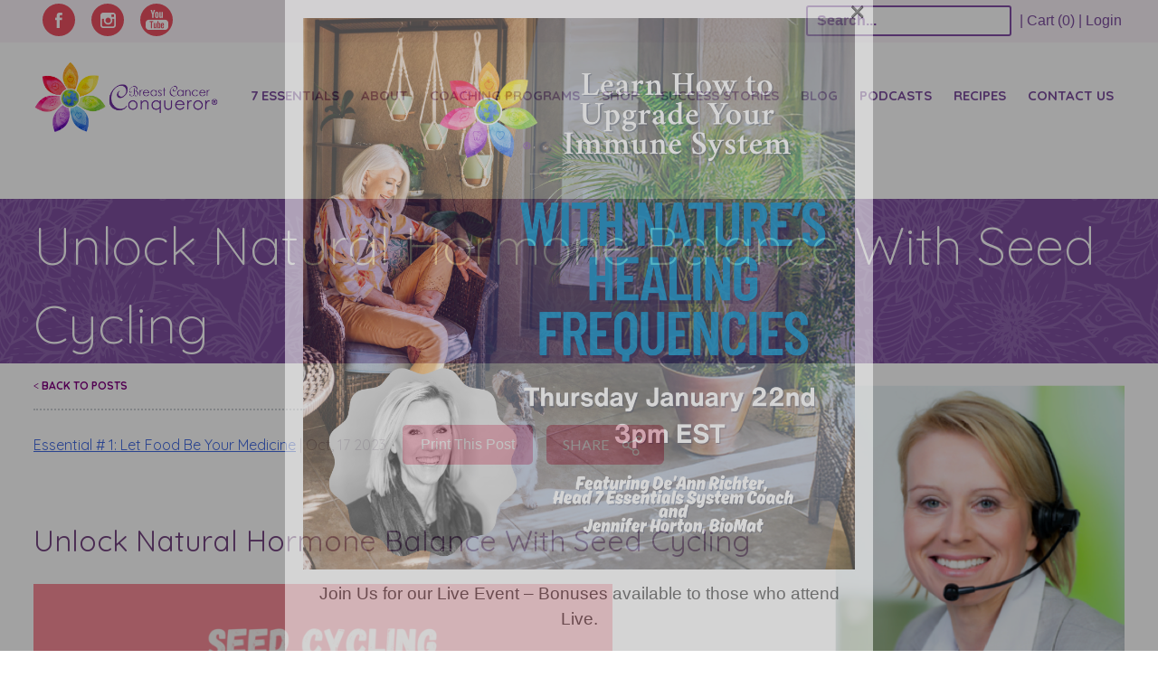

--- FILE ---
content_type: text/html; charset=UTF-8
request_url: https://breastcancerconqueror.com/hormone-balance-seed-cycling/
body_size: 29658
content:
<!DOCTYPE html>
<html lang="en-US" xmlns:og="http://opengraphprotocol.org/schema/" xmlns:fb="http://www.facebook.com/2008/fbml">
<head>
<!-- Google Tag Manager -->
<script>(function(w,d,s,l,i){w[l]=w[l]||[];w[l].push({'gtm.start':
new Date().getTime(),event:'gtm.js'});var f=d.getElementsByTagName(s)[0],
j=d.createElement(s),dl=l!='dataLayer'?'&l='+l:'';j.async=true;j.src=
'https://www.googletagmanager.com/gtm.js?id='+i+dl;f.parentNode.insertBefore(j,f);
})(window,document,'script','dataLayer','GTM-MFQJTV2');</script>
<!-- End Google Tag Manager -->

<meta charset="UTF-8">
<meta name="viewport" content="width=device-width, initial-scale=1">
<link rel="profile" href="http://gmpg.org/xfn/11">
<link rel="pingback" href="https://breastcancerconqueror.com/xmlrpc.php">
<link rel="icon" type="image/png" href="https://breastcancerconqueror.com/wp-content/themes/breastcancerconqueror/favicon.ico">
    <!--[if lte IE 9]>
    <script src="https://breastcancerconqueror.com/wp-content/themes/breastcancerconqueror/js/html5.js"></script>
    <script type="text/javascript" src="https://breastcancerconqueror.com/wp-content/themes/breastcancerconqueror/js/html5shiv-printshiv.js"></script>
    <link rel="stylesheet" href="https://breastcancerconqueror.com/wp-content/themes/breastcancerconqueror/css/ie8.css">
    <![endif]-->

		<script type="text/javascript">
			window.flatStyles = window.flatStyles || ''

			window.lightspeedOptimizeStylesheet = function () {
				const currentStylesheet = document.querySelector( '.tcb-lightspeed-style:not([data-ls-optimized])' )

				if ( currentStylesheet ) {
					try {
						if ( currentStylesheet.sheet && currentStylesheet.sheet.cssRules ) {
							if ( window.flatStyles ) {
								if ( this.optimizing ) {
									setTimeout( window.lightspeedOptimizeStylesheet.bind( this ), 24 )
								} else {
									this.optimizing = true;

									let rulesIndex = 0;

									while ( rulesIndex < currentStylesheet.sheet.cssRules.length ) {
										const rule = currentStylesheet.sheet.cssRules[ rulesIndex ]
										/* remove rules that already exist in the page */
										if ( rule.type === CSSRule.STYLE_RULE && window.flatStyles.includes( `${rule.selectorText}{` ) ) {
											currentStylesheet.sheet.deleteRule( rulesIndex )
										} else {
											rulesIndex ++
										}
									}
									/* optimize, mark it such, move to the next file, append the styles we have until now */
									currentStylesheet.setAttribute( 'data-ls-optimized', '1' )

									window.flatStyles += currentStylesheet.innerHTML

									this.optimizing = false
								}
							} else {
								window.flatStyles = currentStylesheet.innerHTML
								currentStylesheet.setAttribute( 'data-ls-optimized', '1' )
							}
						}
					} catch ( error ) {
						console.warn( error )
					}

					if ( currentStylesheet.parentElement.tagName !== 'HEAD' ) {
						/* always make sure that those styles end up in the head */
						const stylesheetID = currentStylesheet.id;
						/**
						 * make sure that there is only one copy of the css
						 * e.g display CSS
						 */
						if ( ( ! stylesheetID || ( stylesheetID && ! document.querySelector( `head #${stylesheetID}` ) ) ) ) {
							document.head.prepend( currentStylesheet )
						} else {
							currentStylesheet.remove();
						}
					}
				}
			}

			window.lightspeedOptimizeFlat = function ( styleSheetElement ) {
				if ( document.querySelectorAll( 'link[href*="thrive_flat.css"]' ).length > 1 ) {
					/* disable this flat if we already have one */
					styleSheetElement.setAttribute( 'disabled', true )
				} else {
					/* if this is the first one, make sure he's in head */
					if ( styleSheetElement.parentElement.tagName !== 'HEAD' ) {
						document.head.append( styleSheetElement )
					}
				}
			}
		</script>
		<meta name='robots' content='index, follow, max-image-preview:large, max-snippet:-1, max-video-preview:-1' />

	<!-- This site is optimized with the Yoast SEO plugin v26.6 - https://yoast.com/wordpress/plugins/seo/ -->
	<title>Unlock Natural Hormone Balance With Seed Cycling - Breast Cancer Conqueror</title>
<link crossorigin data-rocket-preconnect href="https://www.googletagmanager.com" rel="preconnect">
<link crossorigin data-rocket-preconnect href="https://www.google-analytics.com" rel="preconnect">
<link crossorigin data-rocket-preconnect href="https://connect.facebook.net" rel="preconnect">
<link crossorigin data-rocket-preconnect href="https://fonts.googleapis.com" rel="preconnect">
<link crossorigin data-rocket-preconnect href="https://jk232.infusionsoft.com" rel="preconnect">
<link crossorigin data-rocket-preconnect href="https://jk232.infusionsoft.app" rel="preconnect">
<link data-rocket-preload as="style" href="https://fonts.googleapis.com/css2?family=Raleway:wght@400;700&#038;display=swap" rel="preload">
<link data-rocket-preload as="style" href="https://fonts.googleapis.com/css?family=Lato%3A100%2C300%2C400%2C700%2C900%7CParisienne%7CQuicksand%3A100%2C300%2C400%2C700%7CDancing%20Script%3A400%2C700&#038;display=swap" rel="preload">
<link href="https://fonts.googleapis.com/css2?family=Raleway:wght@400;700&#038;display=swap" media="print" onload="this.media=&#039;all&#039;" rel="stylesheet">
<noscript><link rel="stylesheet" href="https://fonts.googleapis.com/css2?family=Raleway:wght@400;700&#038;display=swap"></noscript>
<link href="https://fonts.googleapis.com/css?family=Lato%3A100%2C300%2C400%2C700%2C900%7CParisienne%7CQuicksand%3A100%2C300%2C400%2C700%7CDancing%20Script%3A400%2C700&#038;display=swap" media="print" onload="this.media=&#039;all&#039;" rel="stylesheet">
<noscript><link rel="stylesheet" href="https://fonts.googleapis.com/css?family=Lato%3A100%2C300%2C400%2C700%2C900%7CParisienne%7CQuicksand%3A100%2C300%2C400%2C700%7CDancing%20Script%3A400%2C700&#038;display=swap"></noscript><link rel="preload" data-rocket-preload as="image" href="https://breastcancerconqueror.com/wp-content/themes/breastcancerconqueror/images/formBG.png" fetchpriority="high">
	<meta name="description" content="Seed cycling for hormone balance can be used naturally and gently to balance estrogen and progesterone during most stages of a woman&#039;s life." />
	<link rel="canonical" href="https://breastcancerconqueror.com/hormone-balance-seed-cycling/" />
	<meta property="og:locale" content="en_US" />
	<meta property="og:type" content="article" />
	<meta property="og:title" content="Unlock Natural Hormone Balance With Seed Cycling - Breast Cancer Conqueror" />
	<meta property="og:description" content="Seed cycling for hormone balance can be used naturally and gently to balance estrogen and progesterone during most stages of a woman&#039;s life." />
	<meta property="og:url" content="https://breastcancerconqueror.com/hormone-balance-seed-cycling/" />
	<meta property="og:site_name" content="Breast Cancer Conqueror" />
	<meta property="article:published_time" content="2023-10-17T18:41:57+00:00" />
	<meta property="og:image" content="https://breastcancerconqueror.com/wp-content/uploads/2023/10/seed-cycling-header.png" />
	<meta property="og:image:width" content="2240" />
	<meta property="og:image:height" content="1260" />
	<meta property="og:image:type" content="image/png" />
	<meta name="author" content="jenny Woudenberg" />
	<meta name="twitter:label1" content="Written by" />
	<meta name="twitter:data1" content="jenny Woudenberg" />
	<meta name="twitter:label2" content="Est. reading time" />
	<meta name="twitter:data2" content="6 minutes" />
	<script type="application/ld+json" class="yoast-schema-graph">{"@context":"https://schema.org","@graph":[{"@type":"WebPage","@id":"https://breastcancerconqueror.com/hormone-balance-seed-cycling/","url":"https://breastcancerconqueror.com/hormone-balance-seed-cycling/","name":"Unlock Natural Hormone Balance With Seed Cycling - Breast Cancer Conqueror","isPartOf":{"@id":"https://breastcancerconqueror.com/#website"},"primaryImageOfPage":{"@id":"https://breastcancerconqueror.com/hormone-balance-seed-cycling/#primaryimage"},"image":{"@id":"https://breastcancerconqueror.com/hormone-balance-seed-cycling/#primaryimage"},"thumbnailUrl":"https://breastcancerconqueror.com/wp-content/uploads/2023/10/seed-cycling-header.png","datePublished":"2023-10-17T18:41:57+00:00","author":{"@id":"https://breastcancerconqueror.com/#/schema/person/b2b1fe401052e82b256d89d05507320b"},"description":"Seed cycling for hormone balance can be used naturally and gently to balance estrogen and progesterone during most stages of a woman's life.","breadcrumb":{"@id":"https://breastcancerconqueror.com/hormone-balance-seed-cycling/#breadcrumb"},"inLanguage":"en-US","potentialAction":[{"@type":"ReadAction","target":["https://breastcancerconqueror.com/hormone-balance-seed-cycling/"]}]},{"@type":"ImageObject","inLanguage":"en-US","@id":"https://breastcancerconqueror.com/hormone-balance-seed-cycling/#primaryimage","url":"https://breastcancerconqueror.com/wp-content/uploads/2023/10/seed-cycling-header.png","contentUrl":"https://breastcancerconqueror.com/wp-content/uploads/2023/10/seed-cycling-header.png","width":2240,"height":1260,"caption":"seed cycling for hormone balancing"},{"@type":"BreadcrumbList","@id":"https://breastcancerconqueror.com/hormone-balance-seed-cycling/#breadcrumb","itemListElement":[{"@type":"ListItem","position":1,"name":"Home","item":"https://breastcancerconqueror.com/"},{"@type":"ListItem","position":2,"name":"Unlock Natural Hormone Balance With Seed Cycling"}]},{"@type":"WebSite","@id":"https://breastcancerconqueror.com/#website","url":"https://breastcancerconqueror.com/","name":"Breast Cancer Conqueror","description":"","potentialAction":[{"@type":"SearchAction","target":{"@type":"EntryPoint","urlTemplate":"https://breastcancerconqueror.com/?s={search_term_string}"},"query-input":{"@type":"PropertyValueSpecification","valueRequired":true,"valueName":"search_term_string"}}],"inLanguage":"en-US"},{"@type":"Person","@id":"https://breastcancerconqueror.com/#/schema/person/b2b1fe401052e82b256d89d05507320b","name":"jenny Woudenberg","image":{"@type":"ImageObject","inLanguage":"en-US","@id":"https://breastcancerconqueror.com/#/schema/person/image/","url":"https://secure.gravatar.com/avatar/7a37f091a56a95a10cd921a809f42ca0462943955062826181e2ffc30a029b90?s=96&d=identicon&r=g","contentUrl":"https://secure.gravatar.com/avatar/7a37f091a56a95a10cd921a809f42ca0462943955062826181e2ffc30a029b90?s=96&d=identicon&r=g","caption":"jenny Woudenberg"},"url":"https://breastcancerconqueror.com/author/jennywoudenberggmail-com/"}]}</script>
	<!-- / Yoast SEO plugin. -->


<script type='application/javascript'  id='pys-version-script'>console.log('PixelYourSite Free version 11.1.5.1');</script>
<link href='https://fonts.gstatic.com' crossorigin rel='preconnect' />
<meta property="og:title" content="Unlock Natural Hormone Balance With Seed Cycling"/><meta property="og:type" content="article"/><meta property="og:description" content=""/><meta property="og:url" content="https://breastcancerconqueror.com/hormone-balance-seed-cycling/"/><meta property="og:site_name" content="Breast Cancer Conqueror"/><meta property="og:image" content="https://breastcancerconqueror.com/wp-content/uploads/2023/10/seed-cycling-header-300x169.png"/>		<!-- This site uses the Google Analytics by MonsterInsights plugin v9.11.0 - Using Analytics tracking - https://www.monsterinsights.com/ -->
							<script src="//www.googletagmanager.com/gtag/js?id=G-SSKFFKMCTD"  data-cfasync="false" data-wpfc-render="false" type="text/javascript" async></script>
			<script data-cfasync="false" data-wpfc-render="false" type="text/javascript">
				var mi_version = '9.11.0';
				var mi_track_user = true;
				var mi_no_track_reason = '';
								var MonsterInsightsDefaultLocations = {"page_location":"https:\/\/breastcancerconqueror.com\/hormone-balance-seed-cycling\/"};
								if ( typeof MonsterInsightsPrivacyGuardFilter === 'function' ) {
					var MonsterInsightsLocations = (typeof MonsterInsightsExcludeQuery === 'object') ? MonsterInsightsPrivacyGuardFilter( MonsterInsightsExcludeQuery ) : MonsterInsightsPrivacyGuardFilter( MonsterInsightsDefaultLocations );
				} else {
					var MonsterInsightsLocations = (typeof MonsterInsightsExcludeQuery === 'object') ? MonsterInsightsExcludeQuery : MonsterInsightsDefaultLocations;
				}

								var disableStrs = [
										'ga-disable-G-SSKFFKMCTD',
									];

				/* Function to detect opted out users */
				function __gtagTrackerIsOptedOut() {
					for (var index = 0; index < disableStrs.length; index++) {
						if (document.cookie.indexOf(disableStrs[index] + '=true') > -1) {
							return true;
						}
					}

					return false;
				}

				/* Disable tracking if the opt-out cookie exists. */
				if (__gtagTrackerIsOptedOut()) {
					for (var index = 0; index < disableStrs.length; index++) {
						window[disableStrs[index]] = true;
					}
				}

				/* Opt-out function */
				function __gtagTrackerOptout() {
					for (var index = 0; index < disableStrs.length; index++) {
						document.cookie = disableStrs[index] + '=true; expires=Thu, 31 Dec 2099 23:59:59 UTC; path=/';
						window[disableStrs[index]] = true;
					}
				}

				if ('undefined' === typeof gaOptout) {
					function gaOptout() {
						__gtagTrackerOptout();
					}
				}
								window.dataLayer = window.dataLayer || [];

				window.MonsterInsightsDualTracker = {
					helpers: {},
					trackers: {},
				};
				if (mi_track_user) {
					function __gtagDataLayer() {
						dataLayer.push(arguments);
					}

					function __gtagTracker(type, name, parameters) {
						if (!parameters) {
							parameters = {};
						}

						if (parameters.send_to) {
							__gtagDataLayer.apply(null, arguments);
							return;
						}

						if (type === 'event') {
														parameters.send_to = monsterinsights_frontend.v4_id;
							var hookName = name;
							if (typeof parameters['event_category'] !== 'undefined') {
								hookName = parameters['event_category'] + ':' + name;
							}

							if (typeof MonsterInsightsDualTracker.trackers[hookName] !== 'undefined') {
								MonsterInsightsDualTracker.trackers[hookName](parameters);
							} else {
								__gtagDataLayer('event', name, parameters);
							}
							
						} else {
							__gtagDataLayer.apply(null, arguments);
						}
					}

					__gtagTracker('js', new Date());
					__gtagTracker('set', {
						'developer_id.dZGIzZG': true,
											});
					if ( MonsterInsightsLocations.page_location ) {
						__gtagTracker('set', MonsterInsightsLocations);
					}
										__gtagTracker('config', 'G-SSKFFKMCTD', {"forceSSL":"true","link_attribution":"true"} );
										window.gtag = __gtagTracker;										(function () {
						/* https://developers.google.com/analytics/devguides/collection/analyticsjs/ */
						/* ga and __gaTracker compatibility shim. */
						var noopfn = function () {
							return null;
						};
						var newtracker = function () {
							return new Tracker();
						};
						var Tracker = function () {
							return null;
						};
						var p = Tracker.prototype;
						p.get = noopfn;
						p.set = noopfn;
						p.send = function () {
							var args = Array.prototype.slice.call(arguments);
							args.unshift('send');
							__gaTracker.apply(null, args);
						};
						var __gaTracker = function () {
							var len = arguments.length;
							if (len === 0) {
								return;
							}
							var f = arguments[len - 1];
							if (typeof f !== 'object' || f === null || typeof f.hitCallback !== 'function') {
								if ('send' === arguments[0]) {
									var hitConverted, hitObject = false, action;
									if ('event' === arguments[1]) {
										if ('undefined' !== typeof arguments[3]) {
											hitObject = {
												'eventAction': arguments[3],
												'eventCategory': arguments[2],
												'eventLabel': arguments[4],
												'value': arguments[5] ? arguments[5] : 1,
											}
										}
									}
									if ('pageview' === arguments[1]) {
										if ('undefined' !== typeof arguments[2]) {
											hitObject = {
												'eventAction': 'page_view',
												'page_path': arguments[2],
											}
										}
									}
									if (typeof arguments[2] === 'object') {
										hitObject = arguments[2];
									}
									if (typeof arguments[5] === 'object') {
										Object.assign(hitObject, arguments[5]);
									}
									if ('undefined' !== typeof arguments[1].hitType) {
										hitObject = arguments[1];
										if ('pageview' === hitObject.hitType) {
											hitObject.eventAction = 'page_view';
										}
									}
									if (hitObject) {
										action = 'timing' === arguments[1].hitType ? 'timing_complete' : hitObject.eventAction;
										hitConverted = mapArgs(hitObject);
										__gtagTracker('event', action, hitConverted);
									}
								}
								return;
							}

							function mapArgs(args) {
								var arg, hit = {};
								var gaMap = {
									'eventCategory': 'event_category',
									'eventAction': 'event_action',
									'eventLabel': 'event_label',
									'eventValue': 'event_value',
									'nonInteraction': 'non_interaction',
									'timingCategory': 'event_category',
									'timingVar': 'name',
									'timingValue': 'value',
									'timingLabel': 'event_label',
									'page': 'page_path',
									'location': 'page_location',
									'title': 'page_title',
									'referrer' : 'page_referrer',
								};
								for (arg in args) {
																		if (!(!args.hasOwnProperty(arg) || !gaMap.hasOwnProperty(arg))) {
										hit[gaMap[arg]] = args[arg];
									} else {
										hit[arg] = args[arg];
									}
								}
								return hit;
							}

							try {
								f.hitCallback();
							} catch (ex) {
							}
						};
						__gaTracker.create = newtracker;
						__gaTracker.getByName = newtracker;
						__gaTracker.getAll = function () {
							return [];
						};
						__gaTracker.remove = noopfn;
						__gaTracker.loaded = true;
						window['__gaTracker'] = __gaTracker;
					})();
									} else {
										console.log("");
					(function () {
						function __gtagTracker() {
							return null;
						}

						window['__gtagTracker'] = __gtagTracker;
						window['gtag'] = __gtagTracker;
					})();
									}
			</script>
							<!-- / Google Analytics by MonsterInsights -->
				<script data-cfasync="false" data-wpfc-render="false" type="text/javascript">
			window.MonsterInsightsDualTracker.helpers.mapProductItem = function (uaItem) {
				var prefixIndex, prefixKey, mapIndex;
				
				var toBePrefixed = ['id', 'name', 'list_name', 'brand', 'category', 'variant'];

				var item = {};

				var fieldMap = {
					'price': 'price',
					'list_position': 'index',
					'quantity': 'quantity',
					'position': 'index',
				};

				for (mapIndex in fieldMap) {
					if (uaItem.hasOwnProperty(mapIndex)) {
						item[fieldMap[mapIndex]] = uaItem[mapIndex];
					}
				}

				for (prefixIndex = 0; prefixIndex < toBePrefixed.length; prefixIndex++) {
					prefixKey = toBePrefixed[prefixIndex];
					if (typeof uaItem[prefixKey] !== 'undefined') {
						item['item_' + prefixKey] = uaItem[prefixKey];
					}
				}

				return item;
			};

			MonsterInsightsDualTracker.trackers['view_item_list'] = function (parameters) {
				var items = parameters.items;
				var listName, itemIndex, item, itemListName;
				var lists = {
					'_': {items: [], 'send_to': monsterinsights_frontend.v4_id},
				};

				for (itemIndex = 0; itemIndex < items.length; itemIndex++) {
					item = MonsterInsightsDualTracker.helpers.mapProductItem(items[itemIndex]);

					if (typeof item['item_list_name'] === 'undefined') {
						lists['_'].items.push(item);
					} else {
						itemListName = item['item_list_name'];
						if (typeof lists[itemListName] === 'undefined') {
							lists[itemListName] = {
								'items': [],
								'item_list_name': itemListName,
								'send_to': monsterinsights_frontend.v4_id,
							};
						}

						lists[itemListName].items.push(item);
					}
				}

				for (listName in lists) {
					__gtagDataLayer('event', 'view_item_list', lists[listName]);
				}
			};

			MonsterInsightsDualTracker.trackers['select_content'] = function (parameters) {
				const items = parameters.items.map(MonsterInsightsDualTracker.helpers.mapProductItem);
				__gtagDataLayer('event', 'select_item', {items: items, send_to: parameters.send_to});
			};

			MonsterInsightsDualTracker.trackers['view_item'] = function (parameters) {
				const items = parameters.items.map(MonsterInsightsDualTracker.helpers.mapProductItem);
				__gtagDataLayer('event', 'view_item', {items: items, send_to: parameters.send_to});
			};
		</script>
		<style id='wp-img-auto-sizes-contain-inline-css' type='text/css'>
img:is([sizes=auto i],[sizes^="auto," i]){contain-intrinsic-size:3000px 1500px}
/*# sourceURL=wp-img-auto-sizes-contain-inline-css */
</style>
<link data-minify="1" rel='stylesheet' id='infusionsoft-style-css' href='https://breastcancerconqueror.com/wp-content/cache/min/1/wp-content/plugins/connects-infusionsoft/css/infusionsoft-style.css?ver=1768501821' type='text/css' media='all' />
<style id='wp-block-library-inline-css' type='text/css'>
:root{--wp-block-synced-color:#7a00df;--wp-block-synced-color--rgb:122,0,223;--wp-bound-block-color:var(--wp-block-synced-color);--wp-editor-canvas-background:#ddd;--wp-admin-theme-color:#007cba;--wp-admin-theme-color--rgb:0,124,186;--wp-admin-theme-color-darker-10:#006ba1;--wp-admin-theme-color-darker-10--rgb:0,107,160.5;--wp-admin-theme-color-darker-20:#005a87;--wp-admin-theme-color-darker-20--rgb:0,90,135;--wp-admin-border-width-focus:2px}@media (min-resolution:192dpi){:root{--wp-admin-border-width-focus:1.5px}}.wp-element-button{cursor:pointer}:root .has-very-light-gray-background-color{background-color:#eee}:root .has-very-dark-gray-background-color{background-color:#313131}:root .has-very-light-gray-color{color:#eee}:root .has-very-dark-gray-color{color:#313131}:root .has-vivid-green-cyan-to-vivid-cyan-blue-gradient-background{background:linear-gradient(135deg,#00d084,#0693e3)}:root .has-purple-crush-gradient-background{background:linear-gradient(135deg,#34e2e4,#4721fb 50%,#ab1dfe)}:root .has-hazy-dawn-gradient-background{background:linear-gradient(135deg,#faaca8,#dad0ec)}:root .has-subdued-olive-gradient-background{background:linear-gradient(135deg,#fafae1,#67a671)}:root .has-atomic-cream-gradient-background{background:linear-gradient(135deg,#fdd79a,#004a59)}:root .has-nightshade-gradient-background{background:linear-gradient(135deg,#330968,#31cdcf)}:root .has-midnight-gradient-background{background:linear-gradient(135deg,#020381,#2874fc)}:root{--wp--preset--font-size--normal:16px;--wp--preset--font-size--huge:42px}.has-regular-font-size{font-size:1em}.has-larger-font-size{font-size:2.625em}.has-normal-font-size{font-size:var(--wp--preset--font-size--normal)}.has-huge-font-size{font-size:var(--wp--preset--font-size--huge)}.has-text-align-center{text-align:center}.has-text-align-left{text-align:left}.has-text-align-right{text-align:right}.has-fit-text{white-space:nowrap!important}#end-resizable-editor-section{display:none}.aligncenter{clear:both}.items-justified-left{justify-content:flex-start}.items-justified-center{justify-content:center}.items-justified-right{justify-content:flex-end}.items-justified-space-between{justify-content:space-between}.screen-reader-text{border:0;clip-path:inset(50%);height:1px;margin:-1px;overflow:hidden;padding:0;position:absolute;width:1px;word-wrap:normal!important}.screen-reader-text:focus{background-color:#ddd;clip-path:none;color:#444;display:block;font-size:1em;height:auto;left:5px;line-height:normal;padding:15px 23px 14px;text-decoration:none;top:5px;width:auto;z-index:100000}html :where(.has-border-color){border-style:solid}html :where([style*=border-top-color]){border-top-style:solid}html :where([style*=border-right-color]){border-right-style:solid}html :where([style*=border-bottom-color]){border-bottom-style:solid}html :where([style*=border-left-color]){border-left-style:solid}html :where([style*=border-width]){border-style:solid}html :where([style*=border-top-width]){border-top-style:solid}html :where([style*=border-right-width]){border-right-style:solid}html :where([style*=border-bottom-width]){border-bottom-style:solid}html :where([style*=border-left-width]){border-left-style:solid}html :where(img[class*=wp-image-]){height:auto;max-width:100%}:where(figure){margin:0 0 1em}html :where(.is-position-sticky){--wp-admin--admin-bar--position-offset:var(--wp-admin--admin-bar--height,0px)}@media screen and (max-width:600px){html :where(.is-position-sticky){--wp-admin--admin-bar--position-offset:0px}}

/*# sourceURL=wp-block-library-inline-css */
</style><style id='global-styles-inline-css' type='text/css'>
:root{--wp--preset--aspect-ratio--square: 1;--wp--preset--aspect-ratio--4-3: 4/3;--wp--preset--aspect-ratio--3-4: 3/4;--wp--preset--aspect-ratio--3-2: 3/2;--wp--preset--aspect-ratio--2-3: 2/3;--wp--preset--aspect-ratio--16-9: 16/9;--wp--preset--aspect-ratio--9-16: 9/16;--wp--preset--color--black: #000000;--wp--preset--color--cyan-bluish-gray: #abb8c3;--wp--preset--color--white: #ffffff;--wp--preset--color--pale-pink: #f78da7;--wp--preset--color--vivid-red: #cf2e2e;--wp--preset--color--luminous-vivid-orange: #ff6900;--wp--preset--color--luminous-vivid-amber: #fcb900;--wp--preset--color--light-green-cyan: #7bdcb5;--wp--preset--color--vivid-green-cyan: #00d084;--wp--preset--color--pale-cyan-blue: #8ed1fc;--wp--preset--color--vivid-cyan-blue: #0693e3;--wp--preset--color--vivid-purple: #9b51e0;--wp--preset--gradient--vivid-cyan-blue-to-vivid-purple: linear-gradient(135deg,rgb(6,147,227) 0%,rgb(155,81,224) 100%);--wp--preset--gradient--light-green-cyan-to-vivid-green-cyan: linear-gradient(135deg,rgb(122,220,180) 0%,rgb(0,208,130) 100%);--wp--preset--gradient--luminous-vivid-amber-to-luminous-vivid-orange: linear-gradient(135deg,rgb(252,185,0) 0%,rgb(255,105,0) 100%);--wp--preset--gradient--luminous-vivid-orange-to-vivid-red: linear-gradient(135deg,rgb(255,105,0) 0%,rgb(207,46,46) 100%);--wp--preset--gradient--very-light-gray-to-cyan-bluish-gray: linear-gradient(135deg,rgb(238,238,238) 0%,rgb(169,184,195) 100%);--wp--preset--gradient--cool-to-warm-spectrum: linear-gradient(135deg,rgb(74,234,220) 0%,rgb(151,120,209) 20%,rgb(207,42,186) 40%,rgb(238,44,130) 60%,rgb(251,105,98) 80%,rgb(254,248,76) 100%);--wp--preset--gradient--blush-light-purple: linear-gradient(135deg,rgb(255,206,236) 0%,rgb(152,150,240) 100%);--wp--preset--gradient--blush-bordeaux: linear-gradient(135deg,rgb(254,205,165) 0%,rgb(254,45,45) 50%,rgb(107,0,62) 100%);--wp--preset--gradient--luminous-dusk: linear-gradient(135deg,rgb(255,203,112) 0%,rgb(199,81,192) 50%,rgb(65,88,208) 100%);--wp--preset--gradient--pale-ocean: linear-gradient(135deg,rgb(255,245,203) 0%,rgb(182,227,212) 50%,rgb(51,167,181) 100%);--wp--preset--gradient--electric-grass: linear-gradient(135deg,rgb(202,248,128) 0%,rgb(113,206,126) 100%);--wp--preset--gradient--midnight: linear-gradient(135deg,rgb(2,3,129) 0%,rgb(40,116,252) 100%);--wp--preset--font-size--small: 13px;--wp--preset--font-size--medium: 20px;--wp--preset--font-size--large: 36px;--wp--preset--font-size--x-large: 42px;--wp--preset--spacing--20: 0.44rem;--wp--preset--spacing--30: 0.67rem;--wp--preset--spacing--40: 1rem;--wp--preset--spacing--50: 1.5rem;--wp--preset--spacing--60: 2.25rem;--wp--preset--spacing--70: 3.38rem;--wp--preset--spacing--80: 5.06rem;--wp--preset--shadow--natural: 6px 6px 9px rgba(0, 0, 0, 0.2);--wp--preset--shadow--deep: 12px 12px 50px rgba(0, 0, 0, 0.4);--wp--preset--shadow--sharp: 6px 6px 0px rgba(0, 0, 0, 0.2);--wp--preset--shadow--outlined: 6px 6px 0px -3px rgb(255, 255, 255), 6px 6px rgb(0, 0, 0);--wp--preset--shadow--crisp: 6px 6px 0px rgb(0, 0, 0);}:where(.is-layout-flex){gap: 0.5em;}:where(.is-layout-grid){gap: 0.5em;}body .is-layout-flex{display: flex;}.is-layout-flex{flex-wrap: wrap;align-items: center;}.is-layout-flex > :is(*, div){margin: 0;}body .is-layout-grid{display: grid;}.is-layout-grid > :is(*, div){margin: 0;}:where(.wp-block-columns.is-layout-flex){gap: 2em;}:where(.wp-block-columns.is-layout-grid){gap: 2em;}:where(.wp-block-post-template.is-layout-flex){gap: 1.25em;}:where(.wp-block-post-template.is-layout-grid){gap: 1.25em;}.has-black-color{color: var(--wp--preset--color--black) !important;}.has-cyan-bluish-gray-color{color: var(--wp--preset--color--cyan-bluish-gray) !important;}.has-white-color{color: var(--wp--preset--color--white) !important;}.has-pale-pink-color{color: var(--wp--preset--color--pale-pink) !important;}.has-vivid-red-color{color: var(--wp--preset--color--vivid-red) !important;}.has-luminous-vivid-orange-color{color: var(--wp--preset--color--luminous-vivid-orange) !important;}.has-luminous-vivid-amber-color{color: var(--wp--preset--color--luminous-vivid-amber) !important;}.has-light-green-cyan-color{color: var(--wp--preset--color--light-green-cyan) !important;}.has-vivid-green-cyan-color{color: var(--wp--preset--color--vivid-green-cyan) !important;}.has-pale-cyan-blue-color{color: var(--wp--preset--color--pale-cyan-blue) !important;}.has-vivid-cyan-blue-color{color: var(--wp--preset--color--vivid-cyan-blue) !important;}.has-vivid-purple-color{color: var(--wp--preset--color--vivid-purple) !important;}.has-black-background-color{background-color: var(--wp--preset--color--black) !important;}.has-cyan-bluish-gray-background-color{background-color: var(--wp--preset--color--cyan-bluish-gray) !important;}.has-white-background-color{background-color: var(--wp--preset--color--white) !important;}.has-pale-pink-background-color{background-color: var(--wp--preset--color--pale-pink) !important;}.has-vivid-red-background-color{background-color: var(--wp--preset--color--vivid-red) !important;}.has-luminous-vivid-orange-background-color{background-color: var(--wp--preset--color--luminous-vivid-orange) !important;}.has-luminous-vivid-amber-background-color{background-color: var(--wp--preset--color--luminous-vivid-amber) !important;}.has-light-green-cyan-background-color{background-color: var(--wp--preset--color--light-green-cyan) !important;}.has-vivid-green-cyan-background-color{background-color: var(--wp--preset--color--vivid-green-cyan) !important;}.has-pale-cyan-blue-background-color{background-color: var(--wp--preset--color--pale-cyan-blue) !important;}.has-vivid-cyan-blue-background-color{background-color: var(--wp--preset--color--vivid-cyan-blue) !important;}.has-vivid-purple-background-color{background-color: var(--wp--preset--color--vivid-purple) !important;}.has-black-border-color{border-color: var(--wp--preset--color--black) !important;}.has-cyan-bluish-gray-border-color{border-color: var(--wp--preset--color--cyan-bluish-gray) !important;}.has-white-border-color{border-color: var(--wp--preset--color--white) !important;}.has-pale-pink-border-color{border-color: var(--wp--preset--color--pale-pink) !important;}.has-vivid-red-border-color{border-color: var(--wp--preset--color--vivid-red) !important;}.has-luminous-vivid-orange-border-color{border-color: var(--wp--preset--color--luminous-vivid-orange) !important;}.has-luminous-vivid-amber-border-color{border-color: var(--wp--preset--color--luminous-vivid-amber) !important;}.has-light-green-cyan-border-color{border-color: var(--wp--preset--color--light-green-cyan) !important;}.has-vivid-green-cyan-border-color{border-color: var(--wp--preset--color--vivid-green-cyan) !important;}.has-pale-cyan-blue-border-color{border-color: var(--wp--preset--color--pale-cyan-blue) !important;}.has-vivid-cyan-blue-border-color{border-color: var(--wp--preset--color--vivid-cyan-blue) !important;}.has-vivid-purple-border-color{border-color: var(--wp--preset--color--vivid-purple) !important;}.has-vivid-cyan-blue-to-vivid-purple-gradient-background{background: var(--wp--preset--gradient--vivid-cyan-blue-to-vivid-purple) !important;}.has-light-green-cyan-to-vivid-green-cyan-gradient-background{background: var(--wp--preset--gradient--light-green-cyan-to-vivid-green-cyan) !important;}.has-luminous-vivid-amber-to-luminous-vivid-orange-gradient-background{background: var(--wp--preset--gradient--luminous-vivid-amber-to-luminous-vivid-orange) !important;}.has-luminous-vivid-orange-to-vivid-red-gradient-background{background: var(--wp--preset--gradient--luminous-vivid-orange-to-vivid-red) !important;}.has-very-light-gray-to-cyan-bluish-gray-gradient-background{background: var(--wp--preset--gradient--very-light-gray-to-cyan-bluish-gray) !important;}.has-cool-to-warm-spectrum-gradient-background{background: var(--wp--preset--gradient--cool-to-warm-spectrum) !important;}.has-blush-light-purple-gradient-background{background: var(--wp--preset--gradient--blush-light-purple) !important;}.has-blush-bordeaux-gradient-background{background: var(--wp--preset--gradient--blush-bordeaux) !important;}.has-luminous-dusk-gradient-background{background: var(--wp--preset--gradient--luminous-dusk) !important;}.has-pale-ocean-gradient-background{background: var(--wp--preset--gradient--pale-ocean) !important;}.has-electric-grass-gradient-background{background: var(--wp--preset--gradient--electric-grass) !important;}.has-midnight-gradient-background{background: var(--wp--preset--gradient--midnight) !important;}.has-small-font-size{font-size: var(--wp--preset--font-size--small) !important;}.has-medium-font-size{font-size: var(--wp--preset--font-size--medium) !important;}.has-large-font-size{font-size: var(--wp--preset--font-size--large) !important;}.has-x-large-font-size{font-size: var(--wp--preset--font-size--x-large) !important;}
/*# sourceURL=global-styles-inline-css */
</style>

<style id='classic-theme-styles-inline-css' type='text/css'>
/*! This file is auto-generated */
.wp-block-button__link{color:#fff;background-color:#32373c;border-radius:9999px;box-shadow:none;text-decoration:none;padding:calc(.667em + 2px) calc(1.333em + 2px);font-size:1.125em}.wp-block-file__button{background:#32373c;color:#fff;text-decoration:none}
/*# sourceURL=/wp-includes/css/classic-themes.min.css */
</style>
<link data-minify="1" rel='stylesheet' id='tve-ult-main-frame-css-css' href='https://breastcancerconqueror.com/wp-content/cache/min/1/wp-content/plugins/thrive-ultimatum/tcb-bridge/assets/css/placeholders.css?ver=1768501821' type='text/css' media='all' />
<link data-minify="1" rel='stylesheet' id='woocommerce-layout-css' href='https://breastcancerconqueror.com/wp-content/cache/min/1/wp-content/plugins/woocommerce/assets/css/woocommerce-layout.css?ver=1768501821' type='text/css' media='all' />
<link data-minify="1" rel='stylesheet' id='woocommerce-smallscreen-css' href='https://breastcancerconqueror.com/wp-content/cache/min/1/wp-content/plugins/woocommerce/assets/css/woocommerce-smallscreen.css?ver=1768501821' type='text/css' media='only screen and (max-width: 768px)' />
<link data-minify="1" rel='stylesheet' id='woocommerce-general-css' href='https://breastcancerconqueror.com/wp-content/cache/min/1/wp-content/plugins/woocommerce/assets/css/woocommerce.css?ver=1768501821' type='text/css' media='all' />
<style id='woocommerce-inline-inline-css' type='text/css'>
.woocommerce form .form-row .required { visibility: visible; }
/*# sourceURL=woocommerce-inline-inline-css */
</style>
<link data-minify="1" rel='stylesheet' id='autoship-css' href='https://breastcancerconqueror.com/wp-content/cache/min/1/wp-content/plugins/autoship-cloud/styles/style.css?ver=1768501821' type='text/css' media='all' />
<link data-minify="1" rel='stylesheet' id='dashicons-css' href='https://breastcancerconqueror.com/wp-content/cache/min/1/wp-includes/css/dashicons.min.css?ver=1768501821' type='text/css' media='all' />
<link data-minify="1" rel='stylesheet' id='wppopups-base-css' href='https://breastcancerconqueror.com/wp-content/cache/min/1/wp-content/plugins/wp-popups-lite/src/assets/css/wppopups-base.css?ver=1768502472' type='text/css' media='all' />
<link data-minify="1" rel='stylesheet' id='brands-styles-css' href='https://breastcancerconqueror.com/wp-content/cache/min/1/wp-content/plugins/woocommerce/assets/css/brands.css?ver=1768501821' type='text/css' media='all' />
<link data-minify="1" rel='stylesheet' id='bcc-style-css' href='https://breastcancerconqueror.com/wp-content/cache/min/1/wp-content/themes/breastcancerconqueror/style.css?ver=1768501821' type='text/css' media='all' />
<link data-minify="1" rel='stylesheet' id='fontAwesomeStyle-css' href='https://breastcancerconqueror.com/wp-content/cache/min/1/wp-content/themes/breastcancerconqueror/fonts/style.css?ver=1768501821' type='text/css' media='all' />
<link rel='stylesheet' id='sv-wc-payment-gateway-payment-form-css' href='https://breastcancerconqueror.com/wp-content/plugins/woofunnels-woocommerce-nmi-gateway/lib/skyverge/woocommerce/payment-gateway/assets/css/frontend/sv-wc-payment-gateway-payment-form.min.css' type='text/css' media='all' />
<link data-minify="1" rel='stylesheet' id='select2-css' href='https://breastcancerconqueror.com/wp-content/cache/min/1/wp-content/plugins/woocommerce/assets/css/select2.css?ver=1768501821' type='text/css' media='all' />

<!--n2css--><!--n2js--><script type="text/javascript" id="jquery-core-js-extra">
/* <![CDATA[ */
var pysFacebookRest = {"restApiUrl":"https://breastcancerconqueror.com/wp-json/pys-facebook/v1/event","debug":""};
//# sourceURL=jquery-core-js-extra
/* ]]> */
</script>
<script type="text/javascript" src="https://breastcancerconqueror.com/wp-includes/js/jquery/jquery.min.js" id="jquery-core-js"></script>
<script type="text/javascript" src="https://breastcancerconqueror.com/wp-content/plugins/google-analytics-premium/assets/js/frontend-gtag.min.js" id="monsterinsights-frontend-script-js" async="async" data-wp-strategy="async"></script>
<script data-cfasync="false" data-wpfc-render="false" type="text/javascript" id='monsterinsights-frontend-script-js-extra'>/* <![CDATA[ */
var monsterinsights_frontend = {"js_events_tracking":"true","download_extensions":"doc,pdf,ppt,zip,xls,docx,pptx,xlsx","inbound_paths":"[{\"path\":\"\\\/go\\\/\",\"label\":\"affiliate\"},{\"path\":\"\\\/recommend\\\/\",\"label\":\"affiliate\"}]","home_url":"https:\/\/breastcancerconqueror.com","hash_tracking":"false","v4_id":"G-SSKFFKMCTD"};/* ]]> */
</script>
<script type="text/javascript" src="https://breastcancerconqueror.com/wp-content/plugins/woocommerce/assets/js/jquery-blockui/jquery.blockUI.min.js" id="wc-jquery-blockui-js" defer="defer" data-wp-strategy="defer"></script>
<script type="text/javascript" id="wc-add-to-cart-js-extra">
/* <![CDATA[ */
var wc_add_to_cart_params = {"ajax_url":"/wp-admin/admin-ajax.php","wc_ajax_url":"/?wc-ajax=%%endpoint%%","i18n_view_cart":"View cart","cart_url":"https://breastcancerconqueror.com/cart/","is_cart":"","cart_redirect_after_add":"no"};
//# sourceURL=wc-add-to-cart-js-extra
/* ]]> */
</script>
<script type="text/javascript" src="https://breastcancerconqueror.com/wp-content/plugins/woocommerce/assets/js/frontend/add-to-cart.min.js" id="wc-add-to-cart-js" defer="defer" data-wp-strategy="defer"></script>
<script type="text/javascript" src="https://breastcancerconqueror.com/wp-content/plugins/woocommerce/assets/js/js-cookie/js.cookie.min.js" id="wc-js-cookie-js" defer="defer" data-wp-strategy="defer"></script>
<script type="text/javascript" id="woocommerce-js-extra">
/* <![CDATA[ */
var woocommerce_params = {"ajax_url":"/wp-admin/admin-ajax.php","wc_ajax_url":"/?wc-ajax=%%endpoint%%","i18n_password_show":"Show password","i18n_password_hide":"Hide password"};
//# sourceURL=woocommerce-js-extra
/* ]]> */
</script>
<script type="text/javascript" src="https://breastcancerconqueror.com/wp-content/plugins/woocommerce/assets/js/frontend/woocommerce.min.js" id="woocommerce-js" defer="defer" data-wp-strategy="defer"></script>
<script type="text/javascript" src="https://breastcancerconqueror.com/wp-content/plugins/woocommerce/assets/js/dompurify/purify.min.js" id="wc-dompurify-js" data-wp-strategy="defer"></script>
<script type="text/javascript" src="https://breastcancerconqueror.com/wp-content/plugins/pixelyoursite/dist/scripts/jquery.bind-first-0.2.3.min.js" id="jquery-bind-first-js"></script>
<script type="text/javascript" src="https://breastcancerconqueror.com/wp-content/plugins/pixelyoursite/dist/scripts/js.cookie-2.1.3.min.js" id="js-cookie-pys-js"></script>
<script type="text/javascript" src="https://breastcancerconqueror.com/wp-content/plugins/pixelyoursite/dist/scripts/tld.min.js" id="js-tld-js"></script>
<script type="text/javascript" id="pys-js-extra">
/* <![CDATA[ */
var pysOptions = {"staticEvents":{"facebook":{"init_event":[{"delay":0,"type":"static","ajaxFire":false,"name":"PageView","pixelIds":["1538356719757042"],"eventID":"1494e57f-5460-49b1-b8c3-7b23e4a99f2f","params":{"post_category":"Essential # 1: Let Food Be Your Medicine","page_title":"Unlock Natural Hormone Balance With Seed Cycling","post_type":"post","post_id":68878,"plugin":"PixelYourSite","user_role":"guest","event_url":"breastcancerconqueror.com/hormone-balance-seed-cycling/"},"e_id":"init_event","ids":[],"hasTimeWindow":false,"timeWindow":0,"woo_order":"","edd_order":""}]}},"dynamicEvents":{"woo_add_to_cart_on_button_click":{"facebook":{"delay":0,"type":"dyn","name":"AddToCart","pixelIds":["1538356719757042"],"eventID":"f0db8907-4693-49e8-a433-92a009d3ec48","params":{"page_title":"Unlock Natural Hormone Balance With Seed Cycling","post_type":"post","post_id":68878,"plugin":"PixelYourSite","user_role":"guest","event_url":"breastcancerconqueror.com/hormone-balance-seed-cycling/"},"e_id":"woo_add_to_cart_on_button_click","ids":[],"hasTimeWindow":false,"timeWindow":0,"woo_order":"","edd_order":""}}},"triggerEvents":[],"triggerEventTypes":[],"facebook":{"pixelIds":["1538356719757042"],"advancedMatching":[],"advancedMatchingEnabled":true,"removeMetadata":false,"wooVariableAsSimple":false,"serverApiEnabled":true,"wooCRSendFromServer":false,"send_external_id":null,"enabled_medical":false,"do_not_track_medical_param":["event_url","post_title","page_title","landing_page","content_name","categories","category_name","tags"],"meta_ldu":false},"debug":"","siteUrl":"https://breastcancerconqueror.com","ajaxUrl":"https://breastcancerconqueror.com/wp-admin/admin-ajax.php","ajax_event":"600df6db67","enable_remove_download_url_param":"1","cookie_duration":"7","last_visit_duration":"60","enable_success_send_form":"","ajaxForServerEvent":"1","ajaxForServerStaticEvent":"1","useSendBeacon":"1","send_external_id":"1","external_id_expire":"180","track_cookie_for_subdomains":"1","google_consent_mode":"1","gdpr":{"ajax_enabled":false,"all_disabled_by_api":false,"facebook_disabled_by_api":false,"analytics_disabled_by_api":false,"google_ads_disabled_by_api":false,"pinterest_disabled_by_api":false,"bing_disabled_by_api":false,"reddit_disabled_by_api":false,"externalID_disabled_by_api":false,"facebook_prior_consent_enabled":true,"analytics_prior_consent_enabled":true,"google_ads_prior_consent_enabled":null,"pinterest_prior_consent_enabled":true,"bing_prior_consent_enabled":true,"cookiebot_integration_enabled":false,"cookiebot_facebook_consent_category":"marketing","cookiebot_analytics_consent_category":"statistics","cookiebot_tiktok_consent_category":"marketing","cookiebot_google_ads_consent_category":"marketing","cookiebot_pinterest_consent_category":"marketing","cookiebot_bing_consent_category":"marketing","consent_magic_integration_enabled":false,"real_cookie_banner_integration_enabled":false,"cookie_notice_integration_enabled":false,"cookie_law_info_integration_enabled":false,"analytics_storage":{"enabled":true,"value":"granted","filter":false},"ad_storage":{"enabled":true,"value":"granted","filter":false},"ad_user_data":{"enabled":true,"value":"granted","filter":false},"ad_personalization":{"enabled":true,"value":"granted","filter":false}},"cookie":{"disabled_all_cookie":false,"disabled_start_session_cookie":false,"disabled_advanced_form_data_cookie":false,"disabled_landing_page_cookie":false,"disabled_first_visit_cookie":false,"disabled_trafficsource_cookie":false,"disabled_utmTerms_cookie":false,"disabled_utmId_cookie":false},"tracking_analytics":{"TrafficSource":"direct","TrafficLanding":"undefined","TrafficUtms":[],"TrafficUtmsId":[]},"GATags":{"ga_datalayer_type":"default","ga_datalayer_name":"dataLayerPYS"},"woo":{"enabled":true,"enabled_save_data_to_orders":true,"addToCartOnButtonEnabled":true,"addToCartOnButtonValueEnabled":true,"addToCartOnButtonValueOption":"price","singleProductId":null,"removeFromCartSelector":"form.woocommerce-cart-form .remove","addToCartCatchMethod":"add_cart_js","is_order_received_page":false,"containOrderId":false},"edd":{"enabled":false},"cache_bypass":"1768999503"};
//# sourceURL=pys-js-extra
/* ]]> */
</script>
<script type="text/javascript" src="https://breastcancerconqueror.com/wp-content/plugins/pixelyoursite/dist/scripts/public.js" id="pys-js"></script>
<script type="text/javascript" src="https://breastcancerconqueror.com/wp-content/plugins/woocommerce/assets/js/selectWoo/selectWoo.full.min.js" id="selectWoo-js" defer="defer" data-wp-strategy="defer"></script>
<link data-minify="1" rel="stylesheet" type="text/css" href="https://breastcancerconqueror.com/wp-content/cache/min/1/wp-content/plugins/j-shortcodes/css/jay.css?ver=1768501821" />
<script type="text/javascript" src="https://breastcancerconqueror.com/wp-content/plugins/j-shortcodes/js/jay.js"></script><link data-minify="1" rel="stylesheet" type="text/css" href="https://breastcancerconqueror.com/wp-content/cache/min/1/wp-content/plugins/j-shortcodes/galleryview/css/jquery.galleryview-3.0.css?ver=1768501821" />
<script type="text/javascript" src="https://breastcancerconqueror.com/wp-content/plugins/j-shortcodes/galleryview/js/jquery.easing.1.3.js"></script>
<script type="text/javascript" src="https://breastcancerconqueror.com/wp-content/plugins/j-shortcodes/galleryview/js/jquery.timers-1.2.js"></script>
<script type="text/javascript" src="https://breastcancerconqueror.com/wp-content/plugins/j-shortcodes/galleryview/js/jquery.galleryview-3.0.min.js"></script><link data-minify="1" rel="stylesheet" type="text/css" href="https://breastcancerconqueror.com/wp-content/cache/min/1/wp-content/plugins/j-shortcodes/css/jquery/smoothness/jquery-ui-1.8.9.custom.css?ver=1768501821" /><style type="text/css" id="tve_global_variables">:root{--tcb-color-0:rgb(76, 188, 191);--tcb-color-0-h:181;--tcb-color-0-s:47%;--tcb-color-0-l:52%;--tcb-color-0-a:1;--tcb-color-1:rgb(255, 255, 255);--tcb-color-1-h:0;--tcb-color-1-s:0%;--tcb-color-1-l:100%;--tcb-color-1-a:1;--tcb-color-2:rgba(253, 133, 1, 0.85);--tcb-color-2-h:31;--tcb-color-2-s:99%;--tcb-color-2-l:49%;--tcb-color-2-a:0.85;--tcb-color-3:rgba(108, 188, 12, 0.85);--tcb-color-3-h:87;--tcb-color-3-s:87%;--tcb-color-3-l:39%;--tcb-color-3-a:0.85;--tcb-color-4:rgba(252, 98, 153, 0.85);--tcb-color-4-h:338;--tcb-color-4-s:96%;--tcb-color-4-l:68%;--tcb-color-4-a:0.85;--tcb-color-5:rgb(241, 95, 125);--tcb-color-5-h:347;--tcb-color-5-s:83%;--tcb-color-5-l:65%;--tcb-color-5-a:1;--tcb-color-6:rgb(234, 223, 49);--tcb-color-6-h:56;--tcb-color-6-s:81%;--tcb-color-6-l:55%;--tcb-color-6-a:1;--tcb-color-7:rgb(0, 0, 0);--tcb-color-7-h:0;--tcb-color-7-s:0%;--tcb-color-7-l:0%;--tcb-color-7-a:1;--tcb-color-8:rgb(228, 203, 189);--tcb-color-8-h:21;--tcb-color-8-s:41%;--tcb-color-8-l:81%;--tcb-color-8-a:1;--tcb-color-9:rgb(196, 154, 82);--tcb-color-9-h:37;--tcb-color-9-s:49%;--tcb-color-9-l:54%;--tcb-color-9-a:1;--tcb-color-10:rgb(221, 182, 149);--tcb-color-10-h:27;--tcb-color-10-s:51%;--tcb-color-10-l:72%;--tcb-color-10-a:1;--tcb-color-11:rgb(43, 48, 48);--tcb-color-11-h:180;--tcb-color-11-s:5%;--tcb-color-11-l:17%;--tcb-color-11-a:1;--tcb-color-12:rgb(192, 118, 85);--tcb-color-12-h:18;--tcb-color-12-s:45%;--tcb-color-12-l:54%;--tcb-color-12-a:1;--tcb-color-13:rgb(118, 77, 59);--tcb-color-13-h:18;--tcb-color-13-s:33%;--tcb-color-13-l:34%;--tcb-color-13-a:1;--tcb-color-14:rgb(190, 149, 234);--tcb-color-14-h:268;--tcb-color-14-s:66%;--tcb-color-14-l:75%;--tcb-color-14-a:1;--tcb-color-15:rgb(92, 80, 158);--tcb-color-15-h:249;--tcb-color-15-s:32%;--tcb-color-15-l:46%;--tcb-color-15-a:1;--tcb-background-author-image:url(https://secure.gravatar.com/avatar/7a37f091a56a95a10cd921a809f42ca0462943955062826181e2ffc30a029b90?s=256&d=identicon&r=g);--tcb-background-user-image:url();--tcb-background-featured-image-thumbnail:url(https://breastcancerconqueror.com/wp-content/uploads/2023/10/seed-cycling-header-150x150.png);}</style><script type="text/javascript">var ajaxurl = "https://breastcancerconqueror.com/wp-admin/admin-ajax.php"</script><script>
// <![CDATA[
var AUTOSHIP_SITE_URL = "https:\/\/breastcancerconqueror.com\/";
var AUTOSHIP_AJAX_URL = "https:\/\/breastcancerconqueror.com\/wp-admin\/admin-ajax.php";
var AUTOSHIP_MERCHANTS_URL = "https:\/\/merchants.qpilot.cloud";
var AUTOSHIP_API_URL = "https:\/\/api.qpilot.cloud";
var AUTOSHIP_DIALOG_TYPE = "modal";
var AUTOSHIP_DIALOG_TOOLTIP_MIN_WIDTH = 1024;
var AUTOSHIP_DIALOG_SIZE = "medium";
var AUTOSHIP_DIALOG_SIZES = {"small":"300px","medium":"500px","large":"800px","full":"auto"};
// ]]>
</script>
	<!-- Autoship Cloud Data Container -->
	<script>window['autoshipTemplateData']=window['autoshipTemplateData']||{"cartBtn":".add_to_cart_button","yesBtn":".autoship-yes-radio","noBtn":".autoship-no-radio","optionsCls":".autoship-schedule-options","discountPriceCls":".autoship-percent-discount","checkoutPriceCls":".autoship-checkout-price","discountStringCls":".autoship-custom-percent-discount-str","frequencyCls":".autoship-frequency","frequencySelectCls":".autoship-frequency-select","frequencyTypeValCls":".autoship-frequency-type-value","frequencyValCls":".autoship-frequency-value","productCls":".product","cartItemCls":".cart_item","variationFormCls":".variations_form","variationIdCls":".variation_id","findProductFn":null,"findAutoshipOptions":null,"retrieveProductIdFn":null,"setVariationIdFn":null,"getVariationIdFn":null,"isSimpleProductFn":null,"isCartPageFn":null,"isCartPage":false};</script>
	<!-- End Autoship Cloud Data Container -->
		<noscript><style>.woocommerce-product-gallery{ opacity: 1 !important; }</style></noscript>
	<style type="text/css" id="spu-css-76332" class="spu-css">		#spu-bg-76332 {
			background-color: rgba(0,0,0,0.5);
		}

		#spu-76332 .spu-close {
			font-size: 30px;
			color: #666;
			text-shadow: 0 1px 0 #000;
		}

		#spu-76332 .spu-close:hover {
			color: #000;
		}

		#spu-76332 {
			background-color: rgb(255,255,255);
			max-width: 650px;
			border-radius: 0px;
			
					height: auto;
					box-shadow:  0px 0px 0px 0px #ccc;
				}

		#spu-76332 .spu-container {
					padding: 20px;
			height: calc(100% - 0px);
		}
								</style>
		<style type="text/css" id="thrive-default-styles"></style>		<style type="text/css" id="wp-custom-css">
			/*
You can add your own CSS here.

Click the help icon above to learn more.
*/

.wp-block-query .wp-block-group {
	padding: 0 !important;
}

.wp-block-query .wp-block-group h2 {
	line-height: 1.1;
}

.single-sfwd-courses section.blogRoll, .single-sfwd-lessons section.blogRoll, .single-sfwd-topic section.blogRoll,
.single-sfwd-quiz section.blogRoll {
width: 100%;
max-width: 100%;
}

.single-sfwd-courses #secondary, .single-sfwd-lessons #secondary, .single-sfwd-topic #secondary,
.single-sfwd-courses h4.catAndDate,
.single-sfwd-lessons h4.catAndDate,
.single-sfwd-topic h4.catAndDate,
.single-sfwd-courses .sharePostBtn,
.single-sfwd-lessons .sharePostBtn,
.single-sfwd-topic .sharePostBtn,
.single-sfwd-quiz #secondary,
.single-sfwd-quiz h4.catAndDate,
.single-sfwd-quiz sharePostBtn {
display: none;
}

h1.quicksand.purpleFont.entry-title {
    margin-top: 60px;
}

.preHeader .logo {background-size:contain;}

body.single-sfwd-lessons header.entry-header, 
body.single-sfwd-courses header.entry-header, 
body.single-sfwd-topic header.entry-header,
body.single-sfwd-quiz header.entry-header {
    display: none!important;
}

div#course-content {
    width: 70%;
    float: left;
}

div#course-sidebar {
    width: 26%;
    float: right;
}

form#sfwd-mark-complete, #learndash_next_prev_link, #learndash_lesson_topics_list {
clear:both;
}

input#learndash_mark_complete_button:hover {
    border: 2px solid #fff;
    background-color: #f15f7d;
    box-shadow: 0 0 12px #000;
}

input#learndash_mark_complete_button {
    background: #f15f7d;
    color: #fff;
    text-decoration: none;
    display: block;
    padding: 1% 2%;
    border-radius: 6px;
    transition: all .2s ease .2s;
    border: 2px solid #f15f7d;
    border: 2px solid #f15f7d;
    border-radius: 6px;
    padding: 1% 2%;
    transition: all .2s ease .2s;
}

#learndash_lesson_topics_list span a, #learndash_lessons a, #learndash_quizzes a {
font-size: 22px;
}

#learndash_lessons {font-size:22px;}

.wp-audio-shortcode {
    margin-bottom: 30px;
}

#course_navigation .learndash_navigation_lesson_topics_list a {
font-size: 18px!important;
}
span.topic_item span {
    font-size: 18px!important;
}
h1.sb-ad {
    font-size: 50px;
    padding: 0;
    margin: 0;
	text-shadow: #333 2px 2px 2px;
}
img.single-blog-post-ad {
    width: 82%;
}
.sidebarWrapper ul {
    display: table-row;
	  list-style-type:none;
}
.product_type_external
{
	display:none !important; 
}
.product_type_simple
{
	display:none !important; 
}
.woocommerce .columns-4
{
	text-align:center !important; 
	
}
.woocommerce .columns-4 li h2
{
	font-weight:bolder;
	color:black; 
}

.home div#content {
    margin-top: 20px !important;
}

div#content {
    margin: 220px 0 0px 0 !important;
}
.new_contact .cf-form-button .cf-button-outer button.cf-button:hover{
    background: rgb(136, 197, 64) !important;
    color: rgb(255, 255, 255) !important;
    border: 2px solid rgb(136, 197, 64) !important;
}

.woocommerce #content div.product div.images, .woocommerce div.product div.images, .woocommerce-page #content div.product div.images, .woocommerce-page div.product div.images
{
	width: 38%; 
}


div#login-area input{
	font-weight:bold; 
}


@media(max-width:767px){
	
	.home div#content {
    margin-top: 50px !important;
}
	div#login-area{
		    float: none !important;
    margin: 6px auto 16px !important;
		
	}
	
	div#login-area input{
		width: 130px;
    margin-top: 5px;
	}
	
	
}


#reset-pass-submit
{
	background: #f15f7d;
    color: #fff;
    text-decoration: none;
    display: block;
    padding: 1% 2%;
    border-radius: 6px;
    transition: all .2s ease .2s;
    border: 2px solid #f15f7d;
    margin: 20px 0;
}

#lostpasswordform .no-margin, #resetpasswordform .no-margin
{
	display: flex;
}


#lostpasswordform .no-margin label, #resetpasswordform .no-margin label
{
	    margin-right: 5px;
}

#lostpasswordform legend, #resetpasswordform legend
{
	    font-size: 1.17em;
}


#lostpasswordform fieldset, #resetpasswordform fieldset
{
	border: 1px solid transparent;
}

#new-nav-homepage .tve-disabled-text-inner{
	font-weight: bolder; 
	
}


header .site-branding h1.site-title {background-size: contain ;}

.main-navigation ul ul.sub-menu{ width:auto !important;}

.main-navigation li{width:auto !important; margin:0 12px;}

.main-navigation ul ul.sub-menu li{ margin:0; white-space: nowrap;
    padding: 0 13px;}



body.page-template header .site-branding h1.site-title {
    background-size: contain;
    height: 100px;
    margin: 20px 0 8px;
    width: 217px;
}

header .site-branding h1.site-title{    height: 100px;
    width: 216px;
   
    margin: 20px 0 8px;}

.main-navigation ul ul.sub-menu {
   
    box-shadow: rgb(0 0 0 / 15%) 0px 0px 9px 1px;
    border: 1px solid rgb(180,180,180);
    border-radius: 3px;
}

.main-navigation ul ul li { border:0 !important;}


.archive.category #secondary {
	width: 100% !important; 
	
}

.layout_id_2 {
	  max-width: 700px;
    margin: 0 auto;
    display: block;
}

.layout_id_2 .bdp_blog_template.classical .blog_header h2 {
    font-size: 28px;
}

.layout_id_2 .bdp_blog_template.classical a.more-tag:hover {
    color: #ededed;
}

@media(max-width: 991px) {
	div#content {
    margin: 260px 0 0px 0 !important;
}
}

@media(max-width: 767px) {
	div#content {
    margin: 300px 0 0px 0 !important;
}
}

#gform_7 input {
	width: 100%;
}

#gform_7 input.gform_button {
	color: #fff;
	background: rgb(126,69,147);
	border: none;
	padding: 10px;
}		</style>
		<meta name='generator' content='Memberium v4.0.15 for WordPress' />
	
    <script>
        jQuery(document).ready(function(){
            // show sub-menu
            jQuery("header .sub-menu").hide();
            //jQuery(".current_page_item .sub-menu").show();
            jQuery("header li.menu-item").hover(function () { // mouse enter
                jQuery(this).find(".sub-menu").show(); // display child

            }, function () { // mouse leave
                if (!jQuery(this).hasClass(".current_page_item")) { // check if current page
                    jQuery(this).find(".sub-menu").hide(); // hide if not current page
                }
            });
        });
    </script>

<!-- Facebook Pixel Code - Yazamo -->
<script>
    !function(f,b,e,v,n,t,s){if(f.fbq)return;n=f.fbq=function(){n.callMethod?
    n.callMethod.apply(n,arguments):n.queue.push(arguments)};if(!f._fbq)f._fbq=n;
    n.push=n;n.loaded=!0;n.version='2.0';n.queue=[];t=b.createElement(e);t.async=!0;
    t.src=v;s=b.getElementsByTagName(e)[0];s.parentNode.insertBefore(t,s)}(window,
    document,'script','//connect.facebook.net/en_US/fbevents.js');

    fbq('init', '1538356719757042');
    fbq('track', 'PageView');
    </script>
    <noscript><img height="1" width="1" style="display:none"
    src="https://www.facebook.com/tr?id=1538356719757042&ev=PageView&noscript=1"
/></noscript>
<!-- End Facebook Pixel Code -->
	
	    
<link data-minify="1" rel='stylesheet' id='wc-blocks-style-css' href='https://breastcancerconqueror.com/wp-content/cache/min/1/wp-content/plugins/woocommerce/assets/client/blocks/wc-blocks.css?ver=1768501821' type='text/css' media='all' />
<style id="rocket-lazyrender-inline-css">[data-wpr-lazyrender] {content-visibility: auto;}</style><meta name="generator" content="AccelerateWP 3.20.0.3-1.1-32" data-wpr-features="wpr_preconnect_external_domains wpr_automatic_lazy_rendering wpr_oci wpr_minify_css wpr_desktop" /></head>

<body class="wp-singular post-template-default single single-post postid-68878 single-format-standard wp-theme-breastcancerconqueror theme-breastcancerconqueror woocommerce-no-js group-blog">
<!-- Google Tag Manager (noscript) -->
<noscript><iframe src="https://www.googletagmanager.com/ns.html?id=GTM-MFQJTV2"
height="0" width="0" style="display:none;visibility:hidden"></iframe></noscript>
<!-- End Google Tag Manager (noscript) -->
<div  id="page" class="hfeed site">
	<header  id="masthead" class="site-header" role="banner" style="z-index: 98 !important">
        <div  id="topBar">
        <div class="menu-sm">
              <ul class="socialMedia">
                  <!-- <li class="white"><a target="_blank" class="twitter white" href="https://twitter.com/dr_veronique&#10;"><span>Twitter</span></a></li> -->
                  <li class="white"><a target="_blank" class="facebook white" href="https://www.facebook.com/BreastCancerConqueror&#10;"><span>Facebook</span></a> </li>
                  <li class="white"><a target="_blank" class="instagram white" href="https://www.instagram.com/breast_cancer_conqueror/"><span>Instagram</span></a> </li>
                  <!-- <li class="white"><a target="_blank" class="pinterest white" href="https://www.pinterest.com/drveronique/&#10;"><span>Pinterest</span></a> </li> -->
                  <li class="white"><a target="_blank" class="youtube white" href="https://www.youtube.com/user/Drveronique&#10;"><span>YouTube</span></a> </li>
              </ul><!--.socialMedia-->
            </div><!--topbar-->
			<div style="display: inline-flex;
          				justify-content: center;
         				  align-items: center;
          		   	margin-top: 2px;
         		      float: right;" 
                  id="login-area">
                    <form role="search" method="get" id="searchform" class="searchform" action="https://breastcancerconqueror.com">
                        <div id="searchbox" style="margin-right:5px;">
                            <label class="screen-reader-text" for="s"></label>
                            <input type="text" placeholder="Search..." value="" name="s" id="s" style="padding-left: 10px;border: 2px solid #824da7;color: #824da7;">
                        </div>
                    </form>
				<a class="login-link" href="/cart">&nbsp;|&nbsp;Cart 
					(0)&nbsp;|&nbsp; </a>
                <a class="login-link" href="/my-account/">Login</a>            </div><!--loginarea-->
        </div>
		
        <div  class="outerPageWrap">
            <div class="site-branding">
                <a href="https://breastcancerconqueror.com/" rel="home"><h1 class="site-title">Breast Cancer Conqueror</h1></a>
            </div><!-- .site-branding -->

            <nav id="site-navigation" class="main-navigation" role="navigation">
                <button class="menu-toggle" aria-controls="primary-menu" aria-expanded="false">Primary Menu</button>
                <div class="menu-main-nav-container"><ul id="primary-menu" class="menu"><li id="menu-item-5951" class="menu-item menu-item-type-post_type menu-item-object-page menu-item-5951"><a href="https://breastcancerconqueror.com/7-essentials/">7 Essentials</a></li>
<li id="menu-item-5950" class="menu-item menu-item-type-custom menu-item-object-custom menu-item-has-children menu-item-5950"><a>About</a>
<ul class="sub-menu">
	<li id="menu-item-12538" class="menu-item menu-item-type-post_type menu-item-object-page menu-item-12538"><a href="https://breastcancerconqueror.com/drv-bio/">Dr V</a></li>
	<li id="menu-item-10797" class="menu-item menu-item-type-post_type menu-item-object-page menu-item-10797"><a href="https://breastcancerconqueror.com/coaching/">Coaches</a></li>
</ul>
</li>
<li id="menu-item-12540" class="menu-item menu-item-type-custom menu-item-object-custom menu-item-has-children menu-item-12540"><a>Coaching Programs</a>
<ul class="sub-menu">
	<li id="menu-item-72573" class="menu-item menu-item-type-post_type menu-item-object-page menu-item-72573"><a href="https://breastcancerconqueror.com/private/">Private Coaching</a></li>
	<li id="menu-item-74995" class="menu-item menu-item-type-post_type menu-item-object-page menu-item-74995"><a href="https://breastcancerconqueror.com/conquering-breast-cancer-together-recorded/">On Demand Course</a></li>
</ul>
</li>
<li id="menu-item-57807" class="menu-item menu-item-type-post_type menu-item-object-page menu-item-57807"><a href="https://breastcancerconqueror.com/shop/">Shop</a></li>
<li id="menu-item-67276" class="menu-item menu-item-type-post_type menu-item-object-page menu-item-67276"><a href="https://breastcancerconqueror.com/testimonials/">SUCCESS STORIES</a></li>
<li id="menu-item-5970" class="menu-item menu-item-type-post_type menu-item-object-page menu-item-5970"><a href="https://breastcancerconqueror.com/blog-2/">Blog</a></li>
<li id="menu-item-10796" class="menu-item menu-item-type-post_type menu-item-object-page menu-item-10796"><a href="https://breastcancerconqueror.com/podcast/">Podcasts</a></li>
<li id="menu-item-5969" class="menu-item menu-item-type-post_type menu-item-object-page menu-item-5969"><a href="https://breastcancerconqueror.com/recipes/">Recipes</a></li>
<li id="menu-item-72408" class="menu-item menu-item-type-post_type menu-item-object-page menu-item-72408"><a href="https://breastcancerconqueror.com/contact-us/">Contact Us</a></li>
</ul></div>            </nav><!-- #site-navigation -->
            <!-- <div class="menu-sm">
              <ul class="socialMedia">
                  <li class="white"><a target="_blank" class="twitter white" href="https://twitter.com/dr_veronique
"><span>Twitter</span></a></li>
                  <li class="white"><a target="_blank" class="facebook white" href="https://www.facebook.com/BreastCancerConqueror
"><span>Facebook</span></a> </li>
                  <li class="white"><a target="_blank" class="instagram white" href=""><span>Instagram</span></a> </li>
                  <li class="white"><a target="_blank" class="pinterest white" href="https://www.pinterest.com/drveronique/
"><span>Pinterest</span></a> </li>
                  <li class="white"><a target="_blank" class="youtube white" href="https://www.youtube.com/user/Drveronique
"><span>YouTube</span></a> </li>
              </ul>
            </div> -->
            <div class="headerCurlyLineBreak"></div>
        </div><!--.outerPageWrap-->
	</header><!-- #masthead -->

	<div  id="content" class="site-content">

<script>
	jQuery(function($) {

		if ($(".quantity")[0]){
			$(".input-text").removeAttr('placeholder'); 
		}
});
</script>

<div  id="primary" class="content-area">
	<main id="main" class="site-main" role="main">
		<section class="pageTitle">
			<div  class="outerPageWrap">
				<h2 class="white quicksand">Unlock Natural Hormone Balance With Seed Cycling</h2>
			</div><!--.outerPageWrap-->
		</section><!--.pageTitle-->

		<div class="outerPageWrap">
			<section class="blogRoll">

			
				
<article id="post-68878" class="cat-18">
	<header class="entry-header">
		<a href="" class="purpleFont uppercase quicksand"><span>< </span>Back To
			Posts </a>
		<h4 class="catAndDate quicksand">
			<a href="https://breastcancerconqueror.com/category/7-essentials/" title="View all posts in Essential # 1: Let Food Be Your Medicine" >Essential # 1: Let Food Be Your Medicine</a>  | Oct, 17 2023</h4>
		<div class="print_btn">
			<a href="https://breastcancerconqueror.com/hormone-balance-seed-cycling/print/" title="Print This Post" rel="nofollow">Print This Post</a>
		</div>
		<div class="sharePostBtn pinkBtn lato white uppercase">Share
			<div class="socialShareWrap" style="display:none;">
				<ul>
					<li><a target="_blank" class="icon-twitter purpleFont" rel="nofollow" href="http://twitter.com/home?status=Currently+reading%3A+https://breastcancerconqueror.com/hormone-balance-seed-cycling/" title="Share this article with your Twitter followers"><span>Tweet this!</span></a></li>
					<li><a target="_blank" class="icon-facebook purpleFont" rel="nofollow" href="http://www.facebook.com/sharer.php?u=https://breastcancerconqueror.com/hormone-balance-seed-cycling/&amp;t=Unlock+Natural+Hormone+Balance+With+Seed+Cycling" title="Share this post on Facebook"><span>Share on Facebook</span></a></li>
				</ul>
			</div>
		</div><!--.sharePostBtn-->
		<h1 class="entry-title purpleFont quicksand">Unlock Natural Hormone Balance With Seed Cycling</h1>
	</header><!-- .entry-header -->

	<div class="entry-content">
		<img width="640" height="360" src="https://breastcancerconqueror.com/wp-content/uploads/2023/10/seed-cycling-header-1024x576.png" class="attachment-large size-large wp-post-image" alt="seed cycling for hormone balancing" decoding="async" srcset="https://breastcancerconqueror.com/wp-content/uploads/2023/10/seed-cycling-header-1024x576.png 1024w, https://breastcancerconqueror.com/wp-content/uploads/2023/10/seed-cycling-header-300x169.png 300w, https://breastcancerconqueror.com/wp-content/uploads/2023/10/seed-cycling-header-768x432.png 768w, https://breastcancerconqueror.com/wp-content/uploads/2023/10/seed-cycling-header-1536x864.png 1536w, https://breastcancerconqueror.com/wp-content/uploads/2023/10/seed-cycling-header-2048x1152.png 2048w, https://breastcancerconqueror.com/wp-content/uploads/2023/10/seed-cycling-header-50x28.png 50w, https://breastcancerconqueror.com/wp-content/uploads/2023/10/seed-cycling-header-100x56.png 100w, https://breastcancerconqueror.com/wp-content/uploads/2023/10/seed-cycling-header-600x338.png 600w" sizes="(max-width: 640px) 100vw, 640px" />		<p><img decoding="async" class=" wp-image-68889 aligncenter" src="https://breastcancerconqueror.com/wp-content/uploads/2023/10/Screenshot-2023-10-10-at-2.18.31-PM-1024x406.png" alt="seed cycling for hormone balance benefits" width="728" height="289" srcset="https://breastcancerconqueror.com/wp-content/uploads/2023/10/Screenshot-2023-10-10-at-2.18.31-PM-1024x406.png 1024w, https://breastcancerconqueror.com/wp-content/uploads/2023/10/Screenshot-2023-10-10-at-2.18.31-PM-300x119.png 300w, https://breastcancerconqueror.com/wp-content/uploads/2023/10/Screenshot-2023-10-10-at-2.18.31-PM-768x304.png 768w, https://breastcancerconqueror.com/wp-content/uploads/2023/10/Screenshot-2023-10-10-at-2.18.31-PM-1536x609.png 1536w, https://breastcancerconqueror.com/wp-content/uploads/2023/10/Screenshot-2023-10-10-at-2.18.31-PM-50x20.png 50w, https://breastcancerconqueror.com/wp-content/uploads/2023/10/Screenshot-2023-10-10-at-2.18.31-PM-100x40.png 100w, https://breastcancerconqueror.com/wp-content/uploads/2023/10/Screenshot-2023-10-10-at-2.18.31-PM-600x238.png 600w, https://breastcancerconqueror.com/wp-content/uploads/2023/10/Screenshot-2023-10-10-at-2.18.31-PM.png 1782w" sizes="(max-width: 728px) 100vw, 728px" /></p>
<p><span style="font-family: arial, helvetica, sans-serif;"><i><span style="font-weight: 400;">NOTE: Do NOT try to balance hormones on your own. Please only work with your medical team and </span></i><a href="https://breastcancerconqueror.com/private/" target="_blank" rel="noopener"><i><span style="font-weight: 400;">Breast Cancer Conqueror Coach</span></i></a><i><span style="font-weight: 400;">. There is no one standard approach, and testing is critical every step of the way.</span></i></span></p>
<p><span style="font-family: arial, helvetica, sans-serif;"><span style="font-weight: 400;">Seed cycling for hormone balance can be super helpful for women who are still menstruating (regular or not), sliding into perimenopause, or figuring out life during or post-menopause. For more ways to manage menopause, please read </span><a href="https://breastcancerconqueror.com/manage-menopause-natural-health/" target="_blank" rel="noopener"><span style="font-weight: 400;">this blog post</span></a><span style="font-weight: 400;"> on natural ways to happily manage menopause.</span></span></p>
<p><span style="font-family: arial, helvetica, sans-serif;"><span style="font-size: 14pt;"><b><em>Here is the main idea:</em> Seed cycling (or seed rotation) can be used to boost and balance estrogen levels in the first part of your cycle—the follicular phase. In the second part of your cycle, the luteal phase, it boosts and balances progesterone levels. </b></span><span style="font-weight: 400;">Balanced hormones are essential for numerous reasons (including preventing and healing breast cancer), and here are a few more reasons why you do NOT want high estrogen and low progesterone.</span></span></p>
<h3><span style="font-family: arial, helvetica, sans-serif;"><b>High levels of aggressive estrogens can cause</b><span style="font-weight: 400;"> hair loss, mood swings, tender breasts, weight gain, fibroids, endometriosis, breast and ovarian cysts, and even breast and ovarian cancer.</span></span></h3>
<h3><span style="font-family: arial, helvetica, sans-serif;"><b>Low levels of progesterone can cause </b><span style="font-weight: 400;">anxiety, sleep problems, headaches, infertility, miscarriage, mid-cycle spotting, and the same issues high estrogen causes.</span></span></h3>
<h3><span style="font-weight: 400; font-family: arial, helvetica, sans-serif;">Seed cycling for hormone balance amy also help these conditions:</span></h3>
<ul>
<li style="font-weight: 400;" aria-level="1"><span style="font-weight: 400; font-family: arial, helvetica, sans-serif;">Irregular periods</span></li>
<li style="font-weight: 400;" aria-level="1"><span style="font-weight: 400; font-family: arial, helvetica, sans-serif;">Heavy flows</span></li>
<li style="font-weight: 400;" aria-level="1"><span style="font-weight: 400; font-family: arial, helvetica, sans-serif;">Terrible PMS (bloating, moods, pain, energy, headaches)</span></li>
<li style="font-weight: 400;" aria-level="1"><span style="font-weight: 400; font-family: arial, helvetica, sans-serif;">Fibroids</span></li>
<li style="font-weight: 400;" aria-level="1"><span style="font-weight: 400; font-family: arial, helvetica, sans-serif;">Endometriosis</span></li>
<li style="font-weight: 400;" aria-level="1"><span style="font-weight: 400; font-family: arial, helvetica, sans-serif;">Breast lumps</span></li>
<li style="font-weight: 400;" aria-level="1"><span style="font-weight: 400; font-family: arial, helvetica, sans-serif;">Fertility</span></li>
<li style="font-weight: 400;" aria-level="1"><span style="font-weight: 400; font-family: arial, helvetica, sans-serif;">Cellulite</span></li>
<li style="font-weight: 400;" aria-level="1"><span style="font-weight: 400; font-family: arial, helvetica, sans-serif;">Hashimoto’s</span></li>
<li style="font-weight: 400;" aria-level="1"><span style="font-weight: 400; font-family: arial, helvetica, sans-serif;">Thyroid Nodules</span></li>
<li style="font-weight: 400;" aria-level="1"><span style="font-weight: 400; font-family: arial, helvetica, sans-serif;">Fibrocystic and painful breasts</span></li>
<li style="font-weight: 400;" aria-level="1"><span style="font-weight: 400; font-family: arial, helvetica, sans-serif;">Low thyroid issues</span></li>
<li style="font-weight: 400;" aria-level="1"><span style="font-weight: 400; font-family: arial, helvetica, sans-serif;">Hair loss and brittle hair</span></li>
<li style="font-weight: 400;" aria-level="1"><span style="font-weight: 400; font-family: arial, helvetica, sans-serif;">Weight gain around the hip and thighs</span></li>
<li style="font-weight: 400;" aria-level="1"><span style="font-weight: 400; font-family: arial, helvetica, sans-serif;">Water retention</span></li>
<li style="font-weight: 400;" aria-level="1"><span style="font-weight: 400; font-family: arial, helvetica, sans-serif;">Cellulite</span></li>
<li style="font-weight: 400;" aria-level="1"><span style="font-weight: 400; font-family: arial, helvetica, sans-serif;">Hot flashes</span></li>
<li style="font-weight: 400;" aria-level="1"><span style="font-weight: 400; font-family: arial, helvetica, sans-serif;">Night Sweats</span></li>
<li style="font-weight: 400;" aria-level="1"><span style="font-weight: 400; font-family: arial, helvetica, sans-serif;">Fatigue</span></li>
<li style="font-weight: 400;" aria-level="1"><span style="font-weight: 400; font-family: arial, helvetica, sans-serif;">Mood swings</span></li>
</ul>
<p><span style="font-weight: 400; font-family: arial, helvetica, sans-serif;">It can also reduce peri-menopause and menopause symptoms such as hot flashes, night sweats, fatigue, and mood swings. </span><span style="font-family: arial, helvetica, sans-serif;"><span style="font-weight: 400;">You do not have to jump straight to birth control pills, HRT, hormone creams, and pellets to balance hormones. Seed cycling could be a natural solution that gently balances and protects your hormonal health. If you are curious about using bioidentical hormones, please test, talk to your integrative team, and </span><a href="https://breastcancerconqueror.com/bioidentical-hormones-debate/" target="_blank" rel="noopener"><span style="font-weight: 400;">review this blog post</span></a><span style="font-weight: 400;">.</span></span></p>
<p><img loading="lazy" decoding="async" class="aligncenter wp-image-68880" src="https://breastcancerconqueror.com/wp-content/uploads/2023/10/seed-cycloing-chart-Instagram-Post-1-1024x1024.png" alt="seed cycling chart" width="515" height="515" srcset="https://breastcancerconqueror.com/wp-content/uploads/2023/10/seed-cycloing-chart-Instagram-Post-1-1024x1024.png 1024w, https://breastcancerconqueror.com/wp-content/uploads/2023/10/seed-cycloing-chart-Instagram-Post-1-300x300.png 300w, https://breastcancerconqueror.com/wp-content/uploads/2023/10/seed-cycloing-chart-Instagram-Post-1-150x150.png 150w, https://breastcancerconqueror.com/wp-content/uploads/2023/10/seed-cycloing-chart-Instagram-Post-1-768x768.png 768w, https://breastcancerconqueror.com/wp-content/uploads/2023/10/seed-cycloing-chart-Instagram-Post-1-640x640.png 640w, https://breastcancerconqueror.com/wp-content/uploads/2023/10/seed-cycloing-chart-Instagram-Post-1-50x50.png 50w, https://breastcancerconqueror.com/wp-content/uploads/2023/10/seed-cycloing-chart-Instagram-Post-1-100x100.png 100w, https://breastcancerconqueror.com/wp-content/uploads/2023/10/seed-cycloing-chart-Instagram-Post-1-600x600.png 600w, https://breastcancerconqueror.com/wp-content/uploads/2023/10/seed-cycloing-chart-Instagram-Post-1.png 1080w" sizes="auto, (max-width: 515px) 100vw, 515px" /></p>
<h2><span style="font-family: arial, helvetica, sans-serif;"><b>Seed Cycling For Estrogen Dominance</b></span></h2>
<p><span style="font-weight: 400; font-family: arial, helvetica, sans-serif;">Estrogen is essential. But, like everything in life, it is all about balance. When your hormones are in balance, you feel balanced as well. Your inflammation levels are stabilized, you decrease your risk for a wide range of illnesses (including breast cancer), your mind is clear, and your menstrual cycles are regular. Most importantly, you have the vital energy to do everything you need and want to do in life. However, many women experience estrogen dominance, or on the flip side, low estrogen. Seed cycling can help bring them back to a state of balance.</span></p>
<p><span style="font-family: arial, helvetica, sans-serif;"><a href="https://breastcancerconqueror.com/is-estrogen-dominance-linked-to-breast-cancer/" target="_blank" rel="noopener"><span style="font-weight: 400;">Estrogen dominance</span></a><span style="font-weight: 400;"> is common in perimenopausal and menopausal women. It means you have too much estrogen in comparison to your progesterone levels. Progesterone is a protective hormone that helps slow tissue growth. When estrogen and progesterone are in balance, breast tissue is likely to be healthy. Estrogen dominance can lead to health challenges such as polycystic ovary syndrome (PCOS), hair loss, endometriosis, ovarian and breast cysts, miscarriage, and premature aging. Thyroid nodules and thyroid cancer have also been linked to estrogen dominance.</span></span></p>
<p><span style="font-weight: 400; font-family: arial, helvetica, sans-serif;">Even during menopause, a time of dramatic drops in estrogen (which is why so many symptoms occur), women can still experience estrogen dominance, which amy trigger ER+ (estrogen-receptor positive) breast cancers, especially if there is a methylation issue. (If you are not metabolizing your hormones properly, the aggressive estrogens keep re-circulating.)</span></p>
<h3><span style="font-family: arial, helvetica, sans-serif;"><i><span style="font-weight: 400;">Estrogen dominance occurs in two scenarios:</span></i></span></h3>
<ol>
<li style="font-weight: 400;" aria-level="1"><span style="font-family: arial, helvetica, sans-serif;"><span style="font-weight: 400;">Estrogen is broken off into too many “dirty” estrogens (also known as “antagonistic estrogenic metabolites”). If you are expxoed to too many Xeno-estrogens found in the environment and toxic chemicals in your home or body care products. you may be increasing your risk of triggering breast cancer. If you want to learn more about dirty estrogens and breast cancer, please read </span><a href="https://breastcancerconqueror.com/aromatase-inhibitors-estrogen-breast-cancer/" target="_blank" rel="noopener"><span style="font-weight: 400;">this blog post.</span></a></span></li>
<li style="font-weight: 400;" aria-level="1"><span style="font-family: arial, helvetica, sans-serif;"><span style="font-weight: 400;">You have too little progesterone to oppose estrogen levels. Read this blog to learn about your </span><a href="https://breastcancerconqueror.com/how-your-estrogen-quotient-ratio-affects-your-breast-health/" target="_blank" rel="noopener"><span style="font-weight: 400;">EQ Ratio</span></a><span style="font-weight: 400;">.</span></span></li>
</ol>
<h2><strong><span style="font-family: arial, helvetica, sans-serif;">TEST. Don’t guess and stress.</span></strong></h2>
<p><span style="font-family: arial, helvetica, sans-serif;"><span style="font-weight: 400;">Long-term estrogen dominance is also a significant risk factor for breast cancer, which is why testing is so important. I suggest checking into a <a href="https://www.zrtlab.com/patients" target="_blank" rel="noopener">saliva test to measure your bio-available</a> hormones</span><span style="font-weight: 400;">. This panel tests estradiol, progesterone, testosterone, DHEA, and a full day’s worth of cortisol levels. For less than a hundred dollars extra, you can also add Estrone (E1) and Estriol (E3). </span></span></p>
<p><span style="font-weight: 400; font-family: arial, helvetica, sans-serif;">Whatever test you choose, make sure it is with your urine or saliva as in the DUTCH Test.  Saliva and urine are collected throughout the day, which gives a more accurate picture of the flow of hormones throughout your day. The hormones in the saliva are more bio-available compared to the protein-bound hormones found in the blood at that particular time of day when the blood is drawn. Also, ensure that the three kinds of estrogen (E1, E2, and E2) and progesterone are tested. <a href="https://breastcancerconqueror.com/podcasts/magdalena-wszelaki/"><img loading="lazy" decoding="async" class="alignright wp-image-68888" src="https://breastcancerconqueror.com/wp-content/uploads/2023/10/Magdalena-Podcast-600x338-1-300x169.png" alt="Overcome Estrogen Dominance with Magdalena Wszelaki " width="448" height="252" srcset="https://breastcancerconqueror.com/wp-content/uploads/2023/10/Magdalena-Podcast-600x338-1-300x169.png 300w, https://breastcancerconqueror.com/wp-content/uploads/2023/10/Magdalena-Podcast-600x338-1-50x28.png 50w, https://breastcancerconqueror.com/wp-content/uploads/2023/10/Magdalena-Podcast-600x338-1-100x56.png 100w, https://breastcancerconqueror.com/wp-content/uploads/2023/10/Magdalena-Podcast-600x338-1.png 600w" sizes="auto, (max-width: 448px) 100vw, 448px" /></a></span></p>
<p><span style="font-family: arial, helvetica, sans-serif;"><span style="font-weight: 400;">After diving into my research, I realized that estrogen dominance was one of the root causes of my breast cancer. To learn more about overcoming estrogen dominance, listen to </span><a href="https://breastcancerconqueror.com/podcasts/magdalena-wszelaki/" target="_blank" rel="noopener"><span style="font-weight: 400;">this podcast episode with Magdalena Wszelaki</span></a><span style="font-weight: 400;">, the founder of </span><a href="https://hormonesbalance.com/" target="_blank" rel="noopener"><span style="font-weight: 400;">Hormone Balance</span></a><span style="font-weight: 400;">. Her </span><a href="https://hormonesbalance.com/" target="_blank" rel="noopener"><span style="font-weight: 400;">website</span></a><span style="font-weight: 400;"> is an incredibly valuable resource for all things hormones. Make sure to check out her recipes, books, programs, and shop! </span></span></p>
<h2><span style="font-family: arial, helvetica, sans-serif;"><b>How To Seed Cycle </b></span></h2>
<p><span style="font-weight: 400; font-family: arial, helvetica, sans-serif;">The formula I describe below is based on a 28-day cycle. If you have NOT entered into the peri or menopause phase, your seed rotation will be based on two 14-day cycles. If you are currently going through peri or menopause, you can start any day and rotate the seeds every two weeks.</span></p>
<h3><span style="font-family: arial, helvetica, sans-serif;"><i><span style="font-weight: 400;">Menstruating women</span></i><span style="font-weight: 400;">:</span></span></h3>
<p><span style="font-weight: 400; font-family: arial, helvetica, sans-serif;">From Day 1 &#8211; 14 of your cycle (follicular phase), you need more estrogen in order to build up your endometrium (uterine lining). </span></p>
<ul>
<li style="font-weight: 400;" aria-level="1"><span style="font-family: arial, helvetica, sans-serif;"><span style="font-weight: 400;">Eat 1 tablespoon of both flax and pumpkin seeds. Learn how powerful </span><a href="https://breastcancerconqueror.com/phytoestrogens-vs-xenoestrogens/" target="_blank" rel="noopener"><span style="font-weight: 400;">flax seeds are here</span></a><span style="font-weight: 400;">.</span></span></li>
</ul>
<p><span style="font-weight: 400; font-family: arial, helvetica, sans-serif;">From 15 &#8211; 28 of your cycle, (luteal phase), the corpus luteum begins to release progesterone. This sex hormone will help thicken the uterine lining and prepare it for implantation (pregnancy). Even if you are not planning on getting pregnant, your body still needs to have balanced progesterone levels to prevent many hormone-related health issues.</span></p>
<ul>
<li style="font-weight: 400;" aria-level="1"><span style="font-weight: 400; font-family: arial, helvetica, sans-serif;">Eat 1 tablespoon of both sesame and sunflower seeds.</span></li>
</ul>
<h3><span style="font-family: arial, helvetica, sans-serif;"><i><span style="font-weight: 400;">Peri, menopausal, and post-menopause women:</span></i></span></h3>
<p><span style="font-weight: 400; font-family: arial, helvetica, sans-serif;">You can start any day and rotate the seeds every two weeks.</span></p>
<p><span style="font-family: arial, helvetica, sans-serif;"><i><span style="font-weight: 400;">Happy cycling to support Happy Hormones!</span></i></span></p>
<p>&nbsp;</p>
<p><em>Author: Dr. Veronique Desaulniers, better known as  <a href="https://breastcancerconqueror.com/drv-bio/" target="_blank" rel="noopener">Dr. V</a>, is a Doctor of Chiropractic &amp; has 44 years of experience in the wellness industry. For personalized support, please partner with a trained <a href="https://breastcancerconqueror.com/private/" target="_blank" rel="noopener">Breast Cancer Conqueror Coach</a>.</em></p>

		
	</div><!-- .entry-content -->

	<footer class="entry-footer">
			</footer><!-- .entry-footer -->
</article><!-- #post-## -->


				
				
			
			</section><!--.blogRoll-->

			
<div id="secondary" class="widget-area" role="complementary">
    <aside id="text-32" class="widget widget_text">			<div class="textwidget"><!-- <div class="blog-sidebar-ad2">
<a target="_blank" href="/retreats-2018/"><img src="/wp-content/uploads/2019/05/2019-Retreat-Sidebar-Image.png"/></a>
</div>--></div>
		</aside><aside id="text-33" class="widget widget_text">			<div class="textwidget"><div class="blog-sidebar-ad2"><a target="_blank" href="/private/"><img src="/wp-content/uploads/2018/04/coaching-program.png" /></a></div></div>
		</aside><aside id="media_image-2" class="widget widget_media_image"><a href="https://itunes.apple.com/us/podcast/breast-cancer-conqueror-podcast/id1416209338?mt=2"><img width="300" height="178" src="https://breastcancerconqueror.com/wp-content/uploads/2018/08/Image-with-itune-link-300x178.png" class="image wp-image-11321  attachment-medium size-medium" alt="" style="max-width: 100%; height: auto;" decoding="async" loading="lazy" srcset="https://breastcancerconqueror.com/wp-content/uploads/2018/08/Image-with-itune-link-300x178.png 300w, https://breastcancerconqueror.com/wp-content/uploads/2018/08/Image-with-itune-link.png 390w" sizes="auto, (max-width: 300px) 100vw, 300px" /></a></aside><aside id="text-47" class="widget widget_text">			<div class="textwidget"><p>[thrive_leads id=&#8221;10755&#8243;]</p>
</div>
		</aside><aside id="nav_menu-5" class="widget widget_nav_menu"><h1 class="widget-title">Filter By Category</h1><div class="menu-blogcategories-container"><ul id="menu-blogcategories" class="menu"><li id="menu-item-5900" class="essential1 menu-item menu-item-type-taxonomy menu-item-object-category current-post-ancestor current-menu-parent current-post-parent menu-item-5900"><a href="https://breastcancerconqueror.com/category/7-essentials/">Let Food Be Your Medicine</a></li>
<li id="menu-item-5901" class="essential2 menu-item menu-item-type-taxonomy menu-item-object-category menu-item-5901"><a href="https://breastcancerconqueror.com/category/7-essentials-2/">Eliminate Toxic Exposure</a></li>
<li id="menu-item-5902" class="essential3 menu-item menu-item-type-taxonomy menu-item-object-category menu-item-5902"><a href="https://breastcancerconqueror.com/category/7-essentials-3/">Balance Your Energy</a></li>
<li id="menu-item-5903" class="essential4 menu-item menu-item-type-taxonomy menu-item-object-category menu-item-5903"><a href="https://breastcancerconqueror.com/category/7-essentials-4/">Heal the Emotional Hurts</a></li>
<li id="menu-item-5904" class="essential5 menu-item menu-item-type-taxonomy menu-item-object-category menu-item-5904"><a href="https://breastcancerconqueror.com/category/7-essentials-5/">Embrace Biological Dentistry</a></li>
<li id="menu-item-5905" class="essential6 menu-item menu-item-type-taxonomy menu-item-object-category menu-item-5905"><a href="https://breastcancerconqueror.com/category/7-essentials-6/">Repair with Therapeutic Plants</a></li>
<li id="menu-item-5906" class="essential7 menu-item menu-item-type-taxonomy menu-item-object-category menu-item-5906"><a href="https://breastcancerconqueror.com/category/7-essentials-7/">Adopt Very Early Detection</a></li>
</ul></div></aside><aside id="search-8" class="widget widget_search"><form role="search" method="get" id="searchform" class="searchform" action="https://breastcancerconqueror.com/">
    <div>
        <label class="screen-reader-text" for="s"></label>
        <input type="text" placeholder="Search..." value="" name="s" id="s" />
        <input class="purpleBtn quicksand uppercase" type="submit" id="searchsubmit" value="Search" />
    </div>
</form></aside><aside id="text-40" class="widget widget_text">			<div class="textwidget"><p>[thrive_leads id=&#8221;10755&#8243;]</p>
</div>
		</aside><aside id="text-34" class="widget widget_text">			<div class="textwidget"><!--retreat details<div class="blog-sidebar-ad2">
<a target="_blank" href="/atlanta-2019/"><img src="/wp-content/uploads/2019/05/2019-Retreat-Sidebar-Image.png"/></a>
</div> --></div>
		</aside></div><!-- #secondary -->		</div><!--.outerPageWrap-->

	</main><!-- #main -->
</div><!-- #primary -->


</div><!-- #content -->

<div data-wpr-lazyrender="1" class="outerPageWrap footerBoxSection">
    <div  class="wideCurlyLineBreak"></div>

    <div  class="twoByTwoBox personalCoaching">
        <div class="heart"></div>
        <h2 class="quicksand white">How To Survive and Thrive</h2>
        <p class="lato white">Conqueroring Breast Cancer with Conventional Treatments and Natural Medicine.</p>
        <a class="whiteBorderBtn uppercase lato white" href="/surviving-and-thriving/">Learn More</a>
    </div><!--twoByTwoBox-->

    <!--<div class="twoByTwoBox upcomingEvent" style="background-size:cover;background-image:url(https://breastcancerconqueror.com/wp-content/uploads/2016/01/ctaBG.jpg);"><a class="white" href="https://breastcancerconqueror.com/upcoming_event/the-healing-diva-retreat/"><h2 class="quicksand white">The Healing Diva Retreat</h2></a><p>Spend 2 ½ days with me personally, diving into The 7 Essentials System™ and discovering your personal path to vibrant health. Connect with other like-minded women and join the Healing Diva Community in beautiful North Georgia.</p>
<a class="pinkBtn uppercase lato white" href="https://breastcancerconqueror.com/upcoming_event/the-healing-diva-retreat/"></a>

</div><!--twoByTwoBox-->

    
</div><!--.outerPageWrap-->

<section data-wpr-lazyrender="1" class="featuredOn">
    <div class="outerPageWrap">
        <h2 class="purpleFont uppercase lato">Dr. V has been featured on</h2>
        <div class="featuredOnImage"></div>
    </div><!--.outerPageWrap-->
</section><!--.featuredOn-->

<footer id="colophon" class="site-footer" role="contentinfo">
    <div class="site-info">
        <div class="outerPageWrap">
            <div class="left" style="float:none !important; width:100% !important;text-align:center !important;">
                <h3 class="uppercase white lato">Follow Us!</h3>
                <ul class="socialMedia">
                   <!-- <li class="white"><a target="_blank" class="twitter white" href="https://twitter.com/dr_veronique
"><span>Twitter</span></a></li> -->
                    <li class="white"><a target="_blank" class="facebook white" href="https://www.facebook.com/BreastCancerConqueror
"><span>Facebook</span></a> </li>
                    <li class="white"><a target="_blank" class="instagram white" href=""><span>Instagram</span></a> </li>
                    <!-- <li class="white"><a target="_blank" class="pinterest white" href="https://www.pinterest.com/drveronique/
"><span>Pinterest</span></a> </li> -->
                    <li class="white"><a target="_blank" class="youtube white" href="https://www.youtube.com/user/Drveronique
"><span>YouTube</span></a> </li>
                </ul><!--.socialMedia-->
                <a class="lato" href="tel:8888522596">Office: (888) 852-2596</a>
                <a class="lato" href="fax:+8662993748">Fax: 866-299-3748</a>
                <a class="lato" href="mailto:info@breastcancerconqueror.com">Email: support@breastcancerconqueror.com</a>
                <p class="copyright white lato">© 2024 Breast Cancer Conqueror<br/>Meridian, ID 83642
<!--                    <a target="_blank" href="http://breastcancerconquerorshop.com/affiliate-area/">Affiliates</a></p>-->
            </div><!--.left-->
            <div class="right">
                <div class="menu-footer-nav-container"><ul id="menu-footer-nav" class="menu"><li id="menu-item-5915" class="menu-item menu-item-type-post_type menu-item-object-page menu-item-has-children menu-item-5915"><a href="https://breastcancerconqueror.com/start-here/">Start Here</a>
<ul class="sub-menu">
	<li id="menu-item-5918" class="menu-item menu-item-type-post_type menu-item-object-page menu-item-5918"><a href="https://breastcancerconqueror.com/start-here/proactive/">Proactive Patty</a></li>
	<li id="menu-item-5917" class="menu-item menu-item-type-post_type menu-item-object-page menu-item-5917"><a href="https://breastcancerconqueror.com/start-here/surviving/">Surviving Suzy</a></li>
	<li id="menu-item-5916" class="menu-item menu-item-type-post_type menu-item-object-page menu-item-5916"><a href="https://breastcancerconqueror.com/start-here/healing/">Healing Hannah</a></li>
</ul>
</li>
<li id="menu-item-5926" class="menu-item menu-item-type-post_type menu-item-object-page menu-item-has-children menu-item-5926"><a href="https://breastcancerconqueror.com/coaching/">Coaching</a>
<ul class="sub-menu">
	<li id="menu-item-5929" class="menu-item menu-item-type-post_type menu-item-object-page menu-item-5929"><a href="https://breastcancerconqueror.com/coaching/">Coaching</a></li>
	<li id="menu-item-5928" class="menu-item menu-item-type-custom menu-item-object-custom menu-item-5928"><a target="_blank" href="https://breastcancerconquerorshop.com/product-category/packages/">Packages</a></li>
</ul>
</li>
<li id="menu-item-5933" class="menu-item menu-item-type-custom menu-item-object-custom menu-item-has-children menu-item-5933"><a href="https://breastcancerconquerorshop.com/">Shop</a>
<ul class="sub-menu">
	<li id="menu-item-5927" class="menu-item menu-item-type-custom menu-item-object-custom menu-item-5927"><a target="_blank" href="https://breastcancerconquerorshop.com/">Products</a></li>
	<li id="menu-item-5934" class="menu-item menu-item-type-custom menu-item-object-custom menu-item-5934"><a target="_blank" href="https://breastcancerconquerorshop.com/packages/">Coaching</a></li>
	<li id="menu-item-5936" class="menu-item menu-item-type-custom menu-item-object-custom menu-item-5936"><a target="_blank" href="https://breastcancerconquerorshop.com/product-category/ebooks/">Books</a></li>
</ul>
</li>
<li id="menu-item-5943" class="menu-item menu-item-type-post_type menu-item-object-page menu-item-5943"><a href="https://breastcancerconqueror.com/?page_id=5879">Contact</a></li>
<li id="menu-item-5920" class="menu-item menu-item-type-post_type menu-item-object-page menu-item-5920"><a href="https://breastcancerconqueror.com/7-essentials/">7 Essentials</a></li>
<li id="menu-item-5938" class="menu-item menu-item-type-post_type menu-item-object-page menu-item-5938"><a href="https://breastcancerconqueror.com/blog-2/">Blog</a></li>
<li id="menu-item-5939" class="menu-item menu-item-type-post_type menu-item-object-page menu-item-5939"><a href="https://breastcancerconqueror.com/recipes/">Recipes</a></li>
<li id="menu-item-5942" class="menu-item menu-item-type-custom menu-item-object-custom menu-item-5942"><a target="_blank" href="https://breastcancerconquerorshop.com/product-category/ebooks/">Resources</a></li>
</ul></div>            </div><!--.right-->
        </div>
    </div><!-- .site-info -->
</footer><!-- #colophon -->
</div><!-- #page -->

<script type="speculationrules">
{"prefetch":[{"source":"document","where":{"and":[{"href_matches":"/*"},{"not":{"href_matches":["/wp-*.php","/wp-admin/*","/wp-content/uploads/*","/wp-content/*","/wp-content/plugins/*","/wp-content/themes/breastcancerconqueror/*","/*\\?(.+)"]}},{"not":{"selector_matches":"a[rel~=\"nofollow\"]"}},{"not":{"selector_matches":".no-prefetch, .no-prefetch a"}}]},"eagerness":"conservative"}]}
</script>
<script type='text/javascript'>( $ => {
	/**
	 * Displays toast message from storage, it is used when the user is redirected after login
	 */
	if ( window.sessionStorage ) {
		$( window ).on( 'tcb_after_dom_ready', () => {
			const message = sessionStorage.getItem( 'tcb_toast_message' );

			if ( message ) {
				tcbToast( sessionStorage.getItem( 'tcb_toast_message' ), false );
				sessionStorage.removeItem( 'tcb_toast_message' );
			}
		} );
	}

	/**
	 * Displays toast message
	 *
	 * @param {string}   message  - message to display
	 * @param {Boolean}  error    - whether the message is an error or not
	 * @param {Function} callback - callback function to be called after the message is closed
	 */
	function tcbToast( message, error, callback ) {
		/* Also allow "message" objects */
		if ( typeof message !== 'string' ) {
			message = message.message || message.error || message.success;
		}
		if ( ! error ) {
			error = false;
		}
		TCB_Front.notificationElement.toggle( message, error ? 'error' : 'success', callback );
	}
} )( typeof ThriveGlobal === 'undefined' ? jQuery : ThriveGlobal.$j );
</script><div  class="wppopups-whole" style="display: none"><div  class="spu-bg " id="spu-bg-76332"></div><div class="spu-box spu-animation-fade spu-position-centered" id="spu-76332" data-id="76332" data-parent="0" data-settings="{&quot;position&quot;:{&quot;position&quot;:&quot;centered&quot;},&quot;animation&quot;:{&quot;animation&quot;:&quot;fade&quot;},&quot;colors&quot;:{&quot;show_overlay&quot;:&quot;yes-color&quot;,&quot;overlay_color&quot;:&quot;rgba(0,0,0,0.5)&quot;,&quot;overlay_blur&quot;:&quot;2&quot;,&quot;bg_color&quot;:&quot;rgb(255,255,255)&quot;,&quot;bg_img&quot;:&quot;&quot;,&quot;bg_img_repeat&quot;:&quot;no-repeat&quot;,&quot;bg_img_size&quot;:&quot;auto&quot;},&quot;close&quot;:{&quot;close_color&quot;:&quot;#666&quot;,&quot;close_hover_color&quot;:&quot;#000&quot;,&quot;close_shadow_color&quot;:&quot;#000&quot;,&quot;close_size&quot;:&quot;30&quot;,&quot;close_position&quot;:&quot;top_right&quot;},&quot;popup_box&quot;:{&quot;width&quot;:&quot;650px&quot;,&quot;padding&quot;:&quot;20&quot;,&quot;radius&quot;:&quot;0&quot;,&quot;auto_height&quot;:&quot;yes&quot;,&quot;height&quot;:&quot;350px&quot;},&quot;border&quot;:{&quot;border_type&quot;:&quot;none&quot;,&quot;border_color&quot;:&quot;#000&quot;,&quot;border_width&quot;:&quot;3&quot;,&quot;border_radius&quot;:&quot;0&quot;,&quot;border_margin&quot;:&quot;0&quot;},&quot;shadow&quot;:{&quot;shadow_color&quot;:&quot;#ccc&quot;,&quot;shadow_type&quot;:&quot;outset&quot;,&quot;shadow_x_offset&quot;:&quot;0&quot;,&quot;shadow_y_offset&quot;:&quot;0&quot;,&quot;shadow_blur&quot;:&quot;0&quot;,&quot;shadow_spread&quot;:&quot;0&quot;},&quot;css&quot;:{&quot;custom_css&quot;:&quot;&quot;},&quot;id&quot;:&quot;76332&quot;,&quot;field_id&quot;:1,&quot;rules&quot;:{&quot;group_0&quot;:{&quot;rule_0&quot;:{&quot;rule&quot;:&quot;page_type&quot;,&quot;operator&quot;:&quot;==&quot;,&quot;value&quot;:&quot;all_pages&quot;}}},&quot;global_rules&quot;:{&quot;group_0&quot;:{&quot;rule_0&quot;:{&quot;rule&quot;:&quot;page_type&quot;,&quot;operator&quot;:&quot;==&quot;,&quot;value&quot;:&quot;all_pages&quot;}}},&quot;settings&quot;:{&quot;popup_title&quot;:&quot;BioMat Webinar&quot;,&quot;popup_desc&quot;:&quot;&quot;,&quot;test_mode&quot;:&quot;0&quot;,&quot;powered_link&quot;:&quot;0&quot;,&quot;popup_class&quot;:&quot;&quot;,&quot;popup_hidden_class&quot;:&quot;&quot;,&quot;close_on_conversion&quot;:&quot;1&quot;,&quot;conversion_cookie_name&quot;:&quot;spu_conversion_76332&quot;,&quot;conversion_cookie_duration&quot;:&quot;1&quot;,&quot;conversion_cookie_type&quot;:&quot;d&quot;,&quot;closing_cookie_name&quot;:&quot;spu_closing_76332&quot;,&quot;closing_cookie_duration&quot;:&quot;1&quot;,&quot;closing_cookie_type&quot;:&quot;d&quot;},&quot;triggers&quot;:{&quot;trigger_0&quot;:{&quot;trigger&quot;:&quot;seconds&quot;,&quot;value&quot;:&quot;3&quot;}}}" data-need_ajax="0"><div  class="spu-container "><div class="spu-content"><figure id="attachment_76325" aria-describedby="caption-attachment-76325" style="width: 1080px" class="wp-caption aligncenter"><a href="https://breastcancerconqueror.com/biomat-2026/"><img class="wp-image-76325 size-full" src="https://breastcancerconqueror.com/wp-content/uploads/2026/01/BioMat-Square-Graphic.png" alt="BioMat Webinar popup" width="1080" height="1080" /></a><figcaption id="caption-attachment-76325" class="wp-caption-text"><strong><span style="font-size: 14pt">Join Us for our Live Event &#8211; Bonuses available to those who attend Live.</span></strong></figcaption></figure>
</div><a href="#" class="spu-close spu-close-popup spu-close-top_right">&times;</a><span class="spu-timer"></span></div></div><!--spu-box--></div><style type="text/css" id="tve_notification_styles"></style>
<div  class="tvd-toast tve-fe-message" style="display: none">
	<div  class="tve-toast-message tve-success-message">
		<div  class="tve-toast-icon-container">
			<span class="tve_tick thrv-svg-icon"></span>
		</div>
		<div  class="tve-toast-message-container"></div>
	</div>
</div><noscript><img height="1" width="1" style="display: none;" src="https://www.facebook.com/tr?id=1538356719757042&ev=PageView&noscript=1&cd%5Bpost_category%5D=Essential+%23+1%3A+Let+Food+Be+Your+Medicine&cd%5Bpage_title%5D=Unlock+Natural+Hormone+Balance+With+Seed+Cycling&cd%5Bpost_type%5D=post&cd%5Bpost_id%5D=68878&cd%5Bplugin%5D=PixelYourSite&cd%5Buser_role%5D=guest&cd%5Bevent_url%5D=breastcancerconqueror.com%2Fhormone-balance-seed-cycling%2F" alt=""></noscript>
	<script type='text/javascript'>
		(function () {
			var c = document.body.className;
			c = c.replace(/woocommerce-no-js/, 'woocommerce-js');
			document.body.className = c;
		})();
	</script>
	<script type="text/javascript">
		/* MonsterInsights Scroll Tracking */
		if ( typeof(jQuery) !== 'undefined' ) {
		jQuery( document ).ready(function(){
		function monsterinsights_scroll_tracking_load() {
		if ( ( typeof(__gaTracker) !== 'undefined' && __gaTracker && __gaTracker.hasOwnProperty( "loaded" ) && __gaTracker.loaded == true ) || ( typeof(__gtagTracker) !== 'undefined' && __gtagTracker ) ) {
		(function(factory) {
		factory(jQuery);
		}(function($) {

		/* Scroll Depth */
		"use strict";
		var defaults = {
		percentage: true
		};

		var $window = $(window),
		cache = [],
		scrollEventBound = false,
		lastPixelDepth = 0;

		/*
		* Plugin
		*/

		$.scrollDepth = function(options) {

		var startTime = +new Date();

		options = $.extend({}, defaults, options);

		/*
		* Functions
		*/

		function sendEvent(action, label, scrollDistance, timing) {
		if ( 'undefined' === typeof MonsterInsightsObject || 'undefined' === typeof MonsterInsightsObject.sendEvent ) {
		return;
		}
			var paramName = action.toLowerCase();
	var fieldsArray = {
	send_to: 'G-SSKFFKMCTD',
	non_interaction: true
	};
	fieldsArray[paramName] = label;

	if (arguments.length > 3) {
	fieldsArray.scroll_timing = timing
	MonsterInsightsObject.sendEvent('event', 'scroll_depth', fieldsArray);
	} else {
	MonsterInsightsObject.sendEvent('event', 'scroll_depth', fieldsArray);
	}
			}

		function calculateMarks(docHeight) {
		return {
		'25%' : parseInt(docHeight * 0.25, 10),
		'50%' : parseInt(docHeight * 0.50, 10),
		'75%' : parseInt(docHeight * 0.75, 10),
		/* Cushion to trigger 100% event in iOS */
		'100%': docHeight - 5
		};
		}

		function checkMarks(marks, scrollDistance, timing) {
		/* Check each active mark */
		$.each(marks, function(key, val) {
		if ( $.inArray(key, cache) === -1 && scrollDistance >= val ) {
		sendEvent('Percentage', key, scrollDistance, timing);
		cache.push(key);
		}
		});
		}

		function rounded(scrollDistance) {
		/* Returns String */
		return (Math.floor(scrollDistance/250) * 250).toString();
		}

		function init() {
		bindScrollDepth();
		}

		/*
		* Public Methods
		*/

		/* Reset Scroll Depth with the originally initialized options */
		$.scrollDepth.reset = function() {
		cache = [];
		lastPixelDepth = 0;
		$window.off('scroll.scrollDepth');
		bindScrollDepth();
		};

		/* Add DOM elements to be tracked */
		$.scrollDepth.addElements = function(elems) {

		if (typeof elems == "undefined" || !$.isArray(elems)) {
		return;
		}

		$.merge(options.elements, elems);

		/* If scroll event has been unbound from window, rebind */
		if (!scrollEventBound) {
		bindScrollDepth();
		}

		};

		/* Remove DOM elements currently tracked */
		$.scrollDepth.removeElements = function(elems) {

		if (typeof elems == "undefined" || !$.isArray(elems)) {
		return;
		}

		$.each(elems, function(index, elem) {

		var inElementsArray = $.inArray(elem, options.elements);
		var inCacheArray = $.inArray(elem, cache);

		if (inElementsArray != -1) {
		options.elements.splice(inElementsArray, 1);
		}

		if (inCacheArray != -1) {
		cache.splice(inCacheArray, 1);
		}

		});

		};

		/*
		* Throttle function borrowed from:
		* Underscore.js 1.5.2
		* http://underscorejs.org
		* (c) 2009-2013 Jeremy Ashkenas, DocumentCloud and Investigative Reporters & Editors
		* Underscore may be freely distributed under the MIT license.
		*/

		function throttle(func, wait) {
		var context, args, result;
		var timeout = null;
		var previous = 0;
		var later = function() {
		previous = new Date;
		timeout = null;
		result = func.apply(context, args);
		};
		return function() {
		var now = new Date;
		if (!previous) previous = now;
		var remaining = wait - (now - previous);
		context = this;
		args = arguments;
		if (remaining <= 0) {
		clearTimeout(timeout);
		timeout = null;
		previous = now;
		result = func.apply(context, args);
		} else if (!timeout) {
		timeout = setTimeout(later, remaining);
		}
		return result;
		};
		}

		/*
		* Scroll Event
		*/

		function bindScrollDepth() {

		scrollEventBound = true;

		$window.on('scroll.scrollDepth', throttle(function() {
		/*
		* We calculate document and window height on each scroll event to
		* account for dynamic DOM changes.
		*/

		var docHeight = $(document).height(),
		winHeight = window.innerHeight ? window.innerHeight : $window.height(),
		scrollDistance = $window.scrollTop() + winHeight,

		/* Recalculate percentage marks */
		marks = calculateMarks(docHeight),

		/* Timing */
		timing = +new Date - startTime;

		checkMarks(marks, scrollDistance, timing);
		}, 500));

		}

		init();
		};

		/* UMD export */
		return $.scrollDepth;

		}));

		jQuery.scrollDepth();
		} else {
		setTimeout(monsterinsights_scroll_tracking_load, 200);
		}
		}
		monsterinsights_scroll_tracking_load();
		});
		}
		/* End MonsterInsights Scroll Tracking */
			/* MonsterInsights Conversion Event */
	jQuery(document).ready(function() {
		jQuery('a[data-mi-conversion-event]')
			.off('click.monsterinsightsConversion')
			.on('click.monsterinsightsConversion', function() {
				if ( typeof(__gtagTracker) !== 'undefined' && __gtagTracker ) {
					var $link = jQuery(this);
					var eventName = $link.attr('data-mi-event-name');
					if ( typeof eventName === 'undefined' || ! eventName ) {
						// Fallback to first word of the <a> tag, lowercase, strip html
						var text = $link.text().trim();
						text = text.replace(/(<([^>]+)>)/gi, '').toLowerCase();
						var firstWord = text.split(/\s+/)[0] || '';

						if ( firstWord ) {
							eventName = 'click-' + firstWord;
						} else {
							eventName = $link.parent().hasClass('wp-block-image') ? 'image-click' : 'button-click';
						}
					}
					__gtagTracker('event', 'mi-' + eventName);
				}
			});
	});
	/* End MonsterInsights Conversion Event */
	
</script><script type="text/javascript">var tcb_current_post_lists=JSON.parse('[]'); var tcb_post_lists=tcb_post_lists?[...tcb_post_lists,...tcb_current_post_lists]:tcb_current_post_lists;</script><script type="text/javascript" src="https://breastcancerconqueror.com/wp-content/plugins/connects-infusionsoft/js/infusionsoft-script.js" id="infusionsoft-script-js"></script>
<script type="text/javascript" src="https://breastcancerconqueror.com/wp-includes/js/jquery/ui/core.min.js" id="jquery-ui-core-js"></script>
<script type="text/javascript" src="https://breastcancerconqueror.com/wp-includes/js/jquery/ui/tabs.min.js" id="jquery-ui-tabs-js"></script>
<script type="text/javascript" src="https://breastcancerconqueror.com/wp-includes/js/jquery/ui/accordion.min.js" id="jquery-ui-accordion-js"></script>
<script type="text/javascript" src="https://breastcancerconqueror.com/wp-includes/js/dist/hooks.min.js" id="wp-hooks-js"></script>
<script type="text/javascript" id="wppopups-js-extra">
/* <![CDATA[ */
var wppopups_vars = {"is_admin":"","ajax_url":"https://breastcancerconqueror.com/wp-admin/admin-ajax.php","pid":"68878","is_front_page":"","is_blog_page":"","is_category":"","site_url":"https://breastcancerconqueror.com","is_archive":"","is_search":"","is_singular":"1","is_preview":"","facebook":"","twitter":"","val_required":"This field is required.","val_url":"Please enter a valid URL.","val_email":"Please enter a valid email address.","val_number":"Please enter a valid number.","val_checklimit":"You have exceeded the number of allowed selections: {#}.","val_limit_characters":"{count} of {limit} max characters.","val_limit_words":"{count} of {limit} max words.","disable_form_reopen":"__return_false","woo_is_shop":"","woo_is_order_received":"","woo_is_product_category":"","woo_is_product_tag":"","woo_is_product":"","woo_is_cart":"","woo_is_checkout":"","woo_is_account_page":""};
//# sourceURL=wppopups-js-extra
/* ]]> */
</script>
<script type="text/javascript" src="https://breastcancerconqueror.com/wp-content/plugins/wp-popups-lite/src/assets/js/wppopups.js" id="wppopups-js"></script>
<script type="text/javascript" src="https://breastcancerconqueror.com/wp-content/plugins/autoship-cloud/js/product-schedule-options.js" id="autoship-product-schedule-options-js"></script>
<script type="text/javascript" src="https://breastcancerconqueror.com/wp-content/plugins/autoship-cloud/js/schedule-options.js" id="autoship-schedule-options-js"></script>
<script type="text/javascript" src="https://breastcancerconqueror.com/wp-content/plugins/woocommerce/assets/js/jquery-tiptip/jquery.tipTip.min.js" id="wc-jquery-tiptip-js" data-wp-strategy="defer"></script>
<script type="text/javascript" src="https://breastcancerconqueror.com/wp-content/plugins/autoship-cloud/js/scheduled-orders.js" id="autoship-scheduled-orders-js"></script>
<script type="text/javascript" src="https://breastcancerconqueror.com/wp-content/themes/breastcancerconqueror/js/functions.js" id="functionJS-js"></script>
<script type="text/javascript" src="https://breastcancerconqueror.com/wp-content/themes/breastcancerconqueror/js/navigation.js" id="breastcancerconqueror-navigation-js"></script>
<script type="text/javascript" src="https://breastcancerconqueror.com/wp-content/themes/breastcancerconqueror/js/skip-link-focus-fix.js" id="breastcancerconqueror-skip-link-focus-fix-js"></script>
<script type="text/javascript" id="tve-dash-frontend-js-extra">
/* <![CDATA[ */
var tve_dash_front = {"ajaxurl":"https://breastcancerconqueror.com/wp-admin/admin-ajax.php","force_ajax_send":"","is_crawler":"","recaptcha":[],"turnstile":[],"post_id":"68878"};
//# sourceURL=tve-dash-frontend-js-extra
/* ]]> */
</script>
<script type="text/javascript" src="https://breastcancerconqueror.com/wp-content/plugins/thrive-visual-editor/thrive-dashboard/js/dist/frontend.min.js" id="tve-dash-frontend-js"></script>
<script type="text/javascript" src="https://breastcancerconqueror.com/wp-content/plugins/woocommerce/assets/js/sourcebuster/sourcebuster.min.js" id="sourcebuster-js-js"></script>
<script type="text/javascript" id="wc-order-attribution-js-extra">
/* <![CDATA[ */
var wc_order_attribution = {"params":{"lifetime":1.0e-5,"session":30,"base64":false,"ajaxurl":"https://breastcancerconqueror.com/wp-admin/admin-ajax.php","prefix":"wc_order_attribution_","allowTracking":true},"fields":{"source_type":"current.typ","referrer":"current_add.rf","utm_campaign":"current.cmp","utm_source":"current.src","utm_medium":"current.mdm","utm_content":"current.cnt","utm_id":"current.id","utm_term":"current.trm","utm_source_platform":"current.plt","utm_creative_format":"current.fmt","utm_marketing_tactic":"current.tct","session_entry":"current_add.ep","session_start_time":"current_add.fd","session_pages":"session.pgs","session_count":"udata.vst","user_agent":"udata.uag"}};
//# sourceURL=wc-order-attribution-js-extra
/* ]]> */
</script>
<script type="text/javascript" src="https://breastcancerconqueror.com/wp-content/plugins/woocommerce/assets/js/frontend/order-attribution.min.js" id="wc-order-attribution-js"></script>
<script type="text/javascript" src="https://breastcancerconqueror.com/wp-content/plugins/woocommerce/assets/js/jquery-payment/jquery.payment.min.js" id="wc-jquery-payment-js" data-wp-strategy="defer"></script>
<script type="text/javascript" id="sv-wc-payment-gateway-payment-form-js-extra">
/* <![CDATA[ */
var sv_wc_payment_gateway_payment_form_params = {"card_number_missing":"Card number is missing","card_number_invalid":"Card number is invalid","card_number_digits_invalid":"Card number is invalid (only digits allowed)","card_number_length_invalid":"Card number is invalid (wrong length)","cvv_missing":"Card security code is missing","cvv_digits_invalid":"Card security code is invalid (only digits are allowed)","cvv_length_invalid":"Card security code is invalid (must be 3 or 4 digits)","card_exp_date_invalid":"Card expiration date is invalid","check_number_digits_invalid":"Check Number is invalid (only digits are allowed)","check_number_missing":"Check Number is missing","drivers_license_state_missing":"Drivers license state is missing","drivers_license_number_missing":"Drivers license number is missing","drivers_license_number_invalid":"Drivers license number is invalid","account_number_missing":"Account Number is missing","account_number_invalid":"Account Number is invalid (only digits are allowed)","account_number_length_invalid":"Account number is invalid (must be between 5 and 17 digits)","routing_number_missing":"Routing Number is missing","routing_number_digits_invalid":"Routing Number is invalid (only digits are allowed)","routing_number_length_invalid":"Routing number is invalid (must be 9 digits)","allowed_card_types":["visa","mastercard","amex","discover"],"timeout_error":"The tokenization didn't respond in the expected timeframe.  This could be due to an invalid or incomplete field or poor connectivity. Please try again!","is_checkout":"no"};
//# sourceURL=sv-wc-payment-gateway-payment-form-js-extra
/* ]]> */
</script>
<script type="text/javascript" src="https://breastcancerconqueror.com/wp-content/plugins/woofunnels-woocommerce-nmi-gateway/lib/skyverge/woocommerce/payment-gateway/assets/js/frontend/sv-wc-payment-gateway-payment-form.min.js" id="sv-wc-payment-gateway-payment-form-js"></script>
<script type='text/javascript'>
/* <![CDATA[ */
var TVE_Ult_Data = {"ajaxurl":"https:\/\/breastcancerconqueror.com\/wp-admin\/admin-ajax.php","ajax_load_action":"tve_ult_ajax_load","conversion_events_action":"tve_ult_conversion_event","shortcode_campaign_ids":[],"matched_display_settings":[],"campaign_ids":[],"post_id":68878,"is_singular":true,"tu_em":"","evergreen_redirects":[]};
/* ]]> */
</script>
		<script type="text/javascript" src="https://breastcancerconqueror.com/wp-content/plugins/thrive-ultimatum/js/dist/no-campaign.min.js?v=10.8.5"></script>
<div  class="autoship-schedule-info-dialog">
	
	
	<!-- Autoship autoship_schedule_info_dialog_modal Modal -->
	<div id="autoship_schedule_info_dialog_modal"
			class="autoship-modal autoship-autoship_schedule_info_dialog_modal-modal customer-modal medium">

		<!-- Autoship Modal content -->
		<div  class="autoship-modal-content">
							<span class="close">&times;</span>
						<div class="autoship-modal-inner-content">
				&nbsp;
<div style="text-align: left"><strong>Why Choose to Autoship?</strong>
<ul style="padding-left: 20px">
 	<li>Automatically re-order your favorite
products on your schedule.</li>
 	<li>Easily change the products or shipping
date for your upcoming Scheduled Orders.</li>
 	<li>Pause or cancel any time.</li>
</ul>
</div>			</div>
							<div class="autoship-modal-footer-content">
				<p class="autoship-credits"><a href="https://autoship.cloud/?utm_source=AutoshipCloudPlugin&utm_medium=PoweredByLink&utm_campaign=Autoship_Cloud_Plugin" target="_blank" rel="nofollow" >Autoship powered by <img src="https://breastcancerconqueror.com/wp-content/plugins/autoship-cloud//images/qpilot.svg" class="qpilot"/></a></p>				</div>
					</div>
	</div>
	
	</div>

<div  id="autoship-select-frequency-dialog"></div>
<div  id="autoship-select-next-occurrence-dialog"></div>

<div  class="formPop" style="display:none;">
    <div  class="closeBtn">X</div>
    <div  class="formWrap">
        <h2 class="quicksand pinkFont">Talk to my assistant</h2>
        <form accept-charset="UTF-8" action="https://jk232.infusionsoft.com/app/form/process/8616b5cea3855ac0cf415a9571f46d96" class="infusion-form" method="POST">
            <input name="inf_form_xid" type="hidden" value="8616b5cea3855ac0cf415a9571f46d96" />
            <input name="inf_form_name" type="hidden" value="Caring Assistant&#a;(footer section CTA&#a; on about pages)" />
            <input name="infusionsoft_version" type="hidden" value="1.43.0.45" />
            <div class="infusion-field">
                <label for="inf_field_FirstName">First Name *</label>
                <input placeholder="First Name*" class="infusion-field-input-container" id="inf_field_FirstName" name="inf_field_FirstName" type="text" />
            </div>
            <div class="infusion-field">
                <label for="inf_field_Email">Email *</label>
                <input placeholder="Email*" class="infusion-field-input-container" id="inf_field_Email" name="inf_field_Email" type="text" />
            </div>
            <div class="infusion-field">
                <label for="inf_field_Phone1">Phone 1</label>
                <input placeholder="Phone*" class="infusion-field-input-container" id="inf_field_Phone1" name="inf_field_Phone1" type="text" />
            </div>
            <div class="infusion-field">
                <label for="inf_custom_BestTimeToContact">Best Time To Contact</label>
                <input placeholder="Best Time To Contact You" class="infusion-field-input-container" id="inf_custom_BestTimeToContact" name="inf_custom_BestTimeToContact" type="text" />
            </div>
            <div class="infusion-field">
                <label for="inf_custom_TimeZone">Time Zone</label>
                <input placeholder="What time zone do you live in?" class="infusion-field-input-container" id="inf_custom_TimeZone" name="inf_custom_TimeZone" type="text" />
            </div>
            <div class="infusion-field">
                <label for="inf_custom_Briefdescriptionofyourhealthchallenge">Brief description of your health challenge</label>
        <textarea placeholder="Brief description of your healthy challenges." cols="24" id="inf_custom_Briefdescriptionofyourhealthchallenge" name="inf_custom_Briefdescriptionofyourhealthchallenge" rows="5"></textarea></div>
            <div class="infusion-field">
                <label for="inf_custom_Specificquestions">Specific questions</label>
        <textarea placeholder="Specific Questions" cols="24" id="inf_custom_Specificquestions" name="inf_custom_Specificquestions" rows="5"></textarea></div>
            <div class="infusion-submit">
                <input type="submit" class="pinkBtn quicksand white uppercase" value="Submit" />
            </div>
        </form>
        <script type="text/javascript" src="https://jk232.infusionsoft.com/app/webTracking/getTrackingCode?trackingId=fe6e44a6c78089222fbb978f5eb179dd"></script>
    </div>
</div><!--.formPop-->

</body>
</html>

<!-- Performance optimized by AccelerateWP. - Debug: cached@1768999503 -->

--- FILE ---
content_type: text/css
request_url: https://breastcancerconqueror.com/wp-content/cache/min/1/wp-content/plugins/autoship-cloud/styles/style.css?ver=1768501821
body_size: 3793
content:
@font-face{font-family:'autoship';src:url(../../../../../../../plugins/autoship-cloud/fonts/icomoon.eot?644i3q);src:url("../../../../../../../plugins/autoship-cloud/fonts/icomoon.eot?644i3q#iefix") format("embedded-opentype"),url(../../../../../../../plugins/autoship-cloud/fonts/icomoon.ttf?644i3q) format("truetype"),url(../../../../../../../plugins/autoship-cloud/fonts/icomoon.woff?644i3q) format("woff"),url("../../../../../../../plugins/autoship-cloud/fonts/icomoon.svg?644i3q#icomoon") format("svg");font-weight:400;font-style:normal;font-display:swap}[class^="autoship-iconfont"],[class*=" autoship-iconfont"]{font-family:'autoship'!important;speak:never;font-style:normal;font-weight:400;font-variant:normal;text-transform:none;line-height:1;-webkit-font-smoothing:antialiased;-moz-osx-font-smoothing:grayscale}.autoship-icon-cloud-clock:before{content:"\e900"}.autoship-icon-cloud-error:before{content:"\e901"}.autoship-icon-cloud-off:before{content:"\e902"}.autoship-icon-cloud-queue:before{content:"\e903"}.autoship-icon-schedule-unknown:before{content:"\e904"}.autoship-icon-scheduled-order:before{content:"\e905"}.autoship-icon-scheduled-orders:before{content:"\e906"}.autoship-icon-scheduled-orders-error:before{content:"\e907"}.autoship_update_all_orders{padding:4px;margin-right:2px;border-radius:2px;border:1px solid;background-color:#fff}.autoship_update_all_orders:before{content:"\27F3";font-size:14px;font-style:normal}.autoship-widget-iframe{border:none;width:100%;height:100%}.autoship-scheduled-orders-iframe{border:none;width:100%;height:100%}#autoship-select-frequency-dialog,#autoship-select-next-occurrence-dialog{display:none;position:fixed;top:100px;right:100px;height:400px;width:400px;background:#fff;border:1px solid #000;z-index:10000}#autoship-customer-bot{position:relative;height:350px;width:100%;border:1px solid gray}.autoship-schedule-cart{position:relative;width:100%}.autoship-schedule-cart .frequency-title{white-space:nowrap}.autoship-schedule-cart .frequency-title h3{width:60%;display:inline-block;margin-right:0;margin-left:0;white-space:normal}.autoship-schedule-cart .frequency-title .next-occurrence{width:40%;display:inline-block;margin-right:0;margin-left:0;white-space:normal}.autoship-schedule-cart table.autoship-schedule-cart-items{border:none}.autoship-schedule-cart table.autoship-schedule-cart-items td{border:none}.autoship-schedule-cart .autoship-schedule-cart-item{margin-top:5px;margin-bottom:5px}.autoship-schedule-cart .autoship-schedule-cart-item img{width:25px}.autoship-schedule-options{margin:20px 0}.autoship-schedule-options .frequency-type-label{font-weight:700}.autoship-schedule-options .autoship-old-price{color:grey;text-decoration:line-through;font-style:italic}.autoship-schedule-options .autoship-discounted-price{color:red}.autoship-schedule-options select{display:inline}.autoship-schedule-options select.autoship-frequency-select .current-frequency{font-weight:700}.autoship-schedule-options .loading{display:none}.autoship-schedule-options .autoship-frequency{display:none}.autoship-schedule-options .autoship-frequency.active{display:block}.autoship-schedule-options.hidden{display:none}.autoship-schedule-options.loading>*{display:none}.autoship-schedule-options.loading .loading{display:block}.autoship-button{margin-right:2px;border-radius:2px;border:1px solid #eee;background-color:#fff;color:#000;width:30px;height:30px;font-size:15px;line-height:30px;-webkit-transition:all .3s ease-in-out;-moz-transition:all .3s ease-in-out;-o-transition:all .3s ease-in-out;-omstransition:all .3s ease-in-out;transition:all .3s ease-in-out}.autoship-button:hover,.autoship-button:focus,.autoship-button:active{border:1px solid #000;background-color:#000;color:#fff}.autoship-button.deleted{opacity:.5}.autoship-icon-button{font-family:dashicons;display:inline-block;width:30px;height:30px;font-size:15px;line-height:30px;text-decoration:none!important;font-weight:400;font-style:normal;vertical-align:top;text-align:center;transition:color .1s ease-in 0;-webkit-font-smoothing:antialiased;-moz-osx-font-smoothing:grayscale;box-sizing:border-box}.autoship-icon-button.paused::after{content:"\f523"}.autoship-icon-button.active::after{content:"\f522"}.autoship-icon-button.edit::after{content:"\f464"}.autoship-icon-button.failed::after{content:"\f534"}.autoship-icon-button.deleted::after{content:"\f182"}.autoship-icon-button.pending::after{content:"\f469"}.autoship-icon-button.view::after{content:"\f177"}.autoship-scheduled-orders-header-actions{display:flex;justify-content:flex-end}.woocommerce table.shop_table.autoship-scheduled-orders-table tbody tr.Active.order-locked .status-icon::after{font-family:dashicons;display:inline-block;width:30px;height:20px;font-size:15px;line-height:20px;content:"\f160";vertical-align:middle}.autoship-notice-row .autoship-order-notice,.autoship-notice-block .autoship-order-notice{padding:10px!important}.autoship-notice-row .autoship-order-notice p,.autoship-notice-block .autoship-order-notice p{position:relative;margin:0;padding:1em 1.618em;border-radius:5px;font-size:12px;border:2px solid red;color:red;text-align:left}.autoship-notice-row .autoship-order-notice.action-notice p,.autoship-notice-block .autoship-order-notice.action-notice p{border:2px solid #3d9cd2;color:#3d9cd2}.woocommerce table.shop_table.autoship-scheduled-orders-table tbody tr.autoship-notice-row{border-top:0}.woocommerce table.shop_table.autoship-scheduled-orders-table tbody tr.autoship-notice-row td:nth-child(1){border-top:0}.woocommerce table.shop_table.autoship-scheduled-orders-table tbody tr.autoship-notice-row td:nth-child(1) p{font-size:12px}.autoship-scheduled-order-template *{box-sizing:border-box}.autoship-scheduled-order-template form,.autoship-scheduled-order-template .autoship-scheduled-order-view-template{display:inline-block;width:100%}.autoship-scheduled-order-template h2{font-size:30px}.autoship-scheduled-order-template h3{font-size:25px;position:relative}.autoship-scheduled-order-template .activate-action,.autoship-scheduled-order-template .deactivate-action,.autoship-scheduled-order-template .autoship-action-link,.autoship-scheduled-order-template .autoship-action-btn{display:inline-block;padding:6px 12px;border:1px solid;border-radius:5px}.autoship-scheduled-order-template .activate-action.small-autoship-action,.autoship-scheduled-order-template .deactivate-action.small-autoship-action,.autoship-scheduled-order-template .autoship-action-link.small-autoship-action,.autoship-scheduled-order-template .autoship-action-btn.small-autoship-action{padding:3px 6px;font-size:10px;margin-left:5px;text-transform:uppercase}.autoship-scheduled-order-template .activate-action.slim-autoship-action,.autoship-scheduled-order-template .deactivate-action.slim-autoship-action,.autoship-scheduled-order-template .autoship-action-link.slim-autoship-action,.autoship-scheduled-order-template .autoship-action-btn.slim-autoship-action{padding:0;border:none}.autoship-scheduled-order-template .autoship-action-btn.deleted{opacity:.5}.autoship-scheduled-order-template .action-info{display:inline-block;margin-bottom:20px;width:100%}.autoship-scheduled-order-template .payment-method-name{font-style:normal;margin-bottom:0;border:1px solid rgba(0,0,0,.1);text-align:left;width:100%;border-radius:5px;padding:6px 12px}.autoship-scheduled-order-template .product-name .autoship-item-notice{font-style:italic;max-width:277px;margin-top:8px;opacity:.75}.autoship-scheduled-order-template form.processing .autoship-scheduled-order-items-table .scheduled_order_item{opacity:.6}.autoship-scheduled-order-template form.processing .scheduled-order-add-ons-placeholder td.auto_loader{position:relative}.autoship-scheduled-order-template form.processing .scheduled-order-add-ons-placeholder td.auto_loader>span::after{height:1em;width:1em;display:block;position:absolute;top:50%;left:50%;margin-left:-.5em;margin-top:-.5em;content:'';-webkit-animation:spin 1s ease-in-out infinite;animation:spin 1s ease-in-out infinite;background:url(../../../../../../../plugins/autoship-cloud/images/loader.svg) center center;background-size:cover;line-height:1;text-align:center;font-size:2em;color:rgba(0,0,0,.75)}.autoship-scheduled-order-template .autoship-scheduled-order-items-table .scheduled-order-add-ons-msg{display:none}.autoship-scheduled-order-template .autoship-scheduled-order-items-table .scheduled-order-add-ons-placeholder{display:none}.autoship-scheduled-order-template .autoship-scheduled-order-items-table .scheduled-order-add-ons-placeholder td{border-top:1px dashed!important;border-bottom:1px dashed!important}.autoship-scheduled-order-template .autoship-scheduled-order-items-table .scheduled-order-add-ons-placeholder td:first-of-type{border-left:1px dashed!important}.autoship-scheduled-order-template .autoship-scheduled-order-items-table .scheduled-order-add-ons-placeholder td:last-of-type{border-right:1px dashed!important}.autoship-scheduled-order-template .autoship-scheduled-order-items-table .scheduled-order-add-ons-placeholder img{width:100px!important;height:auto!important}.autoship-scheduled-order-template .autoship-scheduled-order-items-table .scheduled-order-add-ons select,.autoship-scheduled-order-template .autoship-scheduled-order-items-table .scheduled-order-add-ons input{height:40px;line-height:40px;border:1px solid #ebebeb;color:#686868;box-sizing:border-box;font-size:14px;font-weight:400;padding-left:12px;min-width:100%;width:100%}.autoship-scheduled-order-template .autoship-scheduled-order-items-table .scheduled-order-add-ons .add-on-action{text-align:center}.autoship-scheduled-order-template .autoship-scheduled-order-items-table .scheduled-order-add-ons .add-on-action a{height:40px;width:40px;font-weight:700;line-height:40px;display:inline-block}.autoship-scheduled-order-template .autoship-scheduled-order-items-table .scheduled-order-coupons ul{list-style:none;padding:0;margin:0}.autoship-scheduled-order-template .autoship-scheduled-order-items-table .scheduled-order-coupons li{display:inline-block;padding:5px 10px;border:1px solid #eee;border-radius:2px;margin:5px;margin-bottom:5px}.autoship-scheduled-order-template .autoship-scheduled-order-items-table .scheduled-order-coupons li a{padding-right:5px;font-weight:700}.autoship-scheduled-order-template .autoship-scheduled-order-items-table .scheduled-order-coupons li span{font-weight:700}.autoship-scheduled-order-template .autoship-scheduled-order-items-table .scheduled-order-coupons li:hover,.autoship-scheduled-order-template .autoship-scheduled-order-items-table .scheduled-order-coupons li:focus,.autoship-scheduled-order-template .autoship-scheduled-order-items-table .scheduled-order-coupons li:active{border:1px solid}.autoship-scheduled-order-template .autoship-scheduled-order-items-table tr.outofstock td:not(.product-remove){opacity:.5}.autoship-scheduled-order-template .autoship-scheduled-order-items-table td.product-remove{text-align:center}.autoship-scheduled-order-template .autoship-scheduled-order-items-table td.product-remove>*{margin:0 auto}.autoship-scheduled-order-template .autoship-scheduled-order-items-table tr.outofstock td.product-name>:not(.autoship-item-notice){text-decoration:line-through}.autoship-scheduled-order-template .autoship-scheduled-order-items-table tr .autoship-item-notice{display:block}.autoship-scheduled-order-template .autoship-scheduled-order-summary,.autoship-scheduled-order-template .autoship-scheduled-order-payment-method-summary{margin:.85em 0}.autoship-scheduled-order-template .autoship-scheduled-order-summary h3,.autoship-scheduled-order-template .autoship-scheduled-order-payment-method-summary h3{font-size:1.5em}.autoship-scheduled-order-template .autoship-scheduled-order-summary p,.autoship-scheduled-order-template .autoship-scheduled-order-payment-method-summary p{font-size:1.2em;margin:0}.autoship-scheduled-order-template .autoship-scheduled-order-summary mark,.autoship-scheduled-order-template .autoship-scheduled-order-payment-method-summary mark{font-weight:600}.autoship-scheduled-order-template .autoship-address-summary .autoship-address-summary-subnote{font-size:12px;opacity:.75;font-style:italic}.autoship-scheduled-order-template .autoship-order-details-summary-form,.autoship-scheduled-order-template .autoship-order-payment-details-summary-form{border:1px solid #eee;padding:20px}.autoship-scheduled-order-template .autoship-order-details-summary-form>div,.autoship-scheduled-order-template .autoship-order-payment-details-summary-form>div{display:inline-block;margin:.85em}.autoship-scheduled-order-template .autoship-order-details-summary-form label,.autoship-scheduled-order-template .autoship-order-payment-details-summary-form label{margin-right:6px}.autoship-scheduled-order-template .autoship-order-details-summary-form select,.autoship-scheduled-order-template .autoship-order-details-summary-form input,.autoship-scheduled-order-template .autoship-order-payment-details-summary-form select,.autoship-scheduled-order-template .autoship-order-payment-details-summary-form input{height:40px;line-height:40px;border:1px solid #ebebeb;color:#686868;box-sizing:border-box;font-size:14px;font-weight:400;padding-left:12px;min-width:100%}.autoship-scheduled-order-template .autoship-order-details-summary-form button,.autoship-scheduled-order-template .autoship-order-payment-details-summary-form button{width:100%}.autoship-scheduled-order-template .autoship-edit-scheduled-order-schedule-form,.autoship-scheduled-order-template .autoship-edit-scheduled-order-payment-form,.autoship-scheduled-order-template .autoship-edit-scheduled-order-shipping-address-form{display:none}.autoship-scheduled-order-template .activated.autoship-edit-scheduled-order-schedule-form,.autoship-scheduled-order-template .activated.autoship-edit-scheduled-order-payment-form,.autoship-scheduled-order-template .activated.autoship-edit-scheduled-order-shipping-address-form{display:inline-block}.autoship-scheduled-order-template .autoship-scheduled-order-view-template .no-items-notice,.autoship-scheduled-order-template .autoship-scheduled-order-edit-form .no-items-notice{display:none}.autoship-scheduled-order-template .autoship-scheduled-order-view-template.empty-order,.autoship-scheduled-order-template .autoship-scheduled-order-edit-form.empty-order{margin:50px 0}.autoship-scheduled-order-template .autoship-scheduled-order-view-template.empty-order .autoship-order-totals-section,.autoship-scheduled-order-template .autoship-scheduled-order-view-template.empty-order .autoship-update-action,.autoship-scheduled-order-template .autoship-scheduled-order-edit-form.empty-order .autoship-order-totals-section,.autoship-scheduled-order-template .autoship-scheduled-order-edit-form.empty-order .autoship-update-action{display:none}.autoship-scheduled-order-template .autoship-scheduled-order-view-template.empty-order .autoship-order-totals-section.no-items,.autoship-scheduled-order-template .autoship-scheduled-order-view-template.empty-order .autoship-update-action.no-items,.autoship-scheduled-order-template .autoship-scheduled-order-edit-form.empty-order .autoship-order-totals-section.no-items,.autoship-scheduled-order-template .autoship-scheduled-order-edit-form.empty-order .autoship-update-action.no-items{display:table-cell}.autoship-scheduled-order-template .autoship-scheduled-order-view-template.empty-order .no-items-notice,.autoship-scheduled-order-template .autoship-scheduled-order-edit-form.empty-order .no-items-notice{display:block;text-align:center;padding:20px;border:1px solid #eee}.autoship-scheduled-order-template .autoship-edit-scheduled-order-shipping-address-form .autoship-order-details-summary-form>div:first-of-type{width:100%}.autoship-error-template{padding:20px;border:1px solid red}.autoship-error-template.no-error{display:none}.autoship-error-template h2{font-size:33px}.autoship-error-template h3{font-size:23px}.autoship-error-template h3>span{display:inline-block}.autoship-error-template h3>span:after{color:red;content:"\f534";font-family:dashicons;display:inline-block;position:absolute;width:40px;font-size:26px;text-decoration:inherit;font-weight:400;font-style:normal;vertical-align:top;text-align:center;transition:color .1s ease-in 0;-webkit-font-smoothing:antialiased;-moz-osx-font-smoothing:grayscale;box-sizing:border-box}@media (min-width:768px){.autoship-scheduled-order-template .autoship-order-details-summary-form>div,.autoship-scheduled-order-template .autoship-order-payment-details-summary-form>div{display:inline-block}.autoship-scheduled-order-template .autoship-order-details-summary-form select,.autoship-scheduled-order-template .autoship-order-details-summary-form input,.autoship-scheduled-order-template .autoship-order-payment-details-summary-form select,.autoship-scheduled-order-template .autoship-order-payment-details-summary-form input{min-width:inherit}.autoship-scheduled-order-template .autoship-order-details-summary-form button,.autoship-scheduled-order-template .autoship-order-payment-details-summary-form button{width:inherit}}.woocommerce-MyAccount-orders th.woocommerce-orders-table__header-order-autoship-icon>span{display:inline-block;width:100%;text-align:center}.woocommerce-MyAccount-orders th.woocommerce-orders-table__header-order-autoship-icon>span::after{content:url(../../../../../../../plugins/autoship-cloud/images/scheduled_order.svg);width:100%}.woocommerce-MyAccount-orders td.woocommerce-orders-table__cell-order-autoship-icon .order-origin-icon{display:inline-flex;line-height:1;border-radius:4px;border-bottom:1px solid rgba(0,0,0,.05);margin:0;cursor:inherit!important;white-space:nowrap;max-width:100%;background:transparent;color:#0073aa;padding:9px;font-weight:700}.woocommerce-MyAccount-orders td.woocommerce-orders-table__cell-order-autoship-icon .order-origin-icon.created>span::after{content:url(../../../../../../../plugins/autoship-cloud/images/scheduled_order.svg);width:100%}.woocommerce-MyAccount-orders td.woocommerce-orders-table__cell-order-autoship-icon .order-origin-icon.scheduled>span::after{content:url(../../../../../../../plugins/autoship-cloud/images/scheduled_orders.svg);width:100%}#tiptip_holder{display:none;z-index:8675309;position:absolute;top:0;left:0}#tiptip_holder.tip_top{padding-bottom:5px}#tiptip_holder.tip_top #tiptip_arrow_inner{margin-top:-7px;margin-left:-6px;border-top-color:#333}#tiptip_holder.tip_bottom{padding-top:5px}#tiptip_holder.tip_bottom #tiptip_arrow_inner{margin-top:-5px;margin-left:-6px;border-bottom-color:#333}#tiptip_holder.tip_right{padding-left:5px}#tiptip_holder.tip_right #tiptip_arrow_inner{margin-top:-6px;margin-left:-5px;border-right-color:#333}#tiptip_holder.tip_left{padding-right:5px}#tiptip_holder.tip_left #tiptip_arrow_inner{margin-top:-6px;margin-left:-7px;border-left-color:#333}#tiptip_content{color:#fff;font-size:.8em;background:#333;text-align:center;border-radius:3px;padding:.618em 1em;box-shadow:0 1px 3px rgba(0,0,0,.2)}#tiptip_content code{padding:1px;background:#888}#tiptip_content::not(.autoship-toolip-content){max-width:230px}#tiptip_arrow,#tiptip_arrow_inner{position:absolute;border-color:transparent;border-style:solid;border-width:6px;height:0;width:0}body.autoship-modal-open{overflow:hidden}.autoship-modal{display:none;position:fixed;z-index:99998;left:0;top:0;width:100%;height:100%;overflow:auto;background-color:#000;background-color:rgba(0,0,0,.4)}.autoship-modal.open{display:block}.autoship-modal.small .autoship-modal-content{max-width:300px}.autoship-modal.medium .autoship-modal-content{max-width:500px}.autoship-modal.large .autoship-modal-content{max-width:800px}.autoship-modal .autoship-modal-content{background-color:#fefefe;margin:15% auto;padding:25px;border:1px solid #11a0d2;box-shadow:0 0 8px rgba(0,0,0,.2);-moz-box-shadow:0 0 8px rgba(0,0,0,.2);-webkit-box-shadow:0 0 8px rgba(0,0,0,.2);width:80%;font-size:14px;box-shadow:0 4px 8px 0 rgba(0,0,0,.2),0 6px 20px 0 rgba(0,0,0,.19);-webkit-animation-name:autoshipmodalanimatetop;animation-name:autoshipmodalanimatetop;-webkit-animation-duration:0.4s;animation-duration:0.4s}.autoship-modal .autoship-modal-content h3{font-weight:700;font-size:1.5em!important}.autoship-modal.customer-modal .autoship-modal-content{border:1px solid transparent}.autoship-modal.autoship-form-modal .autoship-modal-content{max-width:500px;width:calc(100% - 20px);padding:20px}@media (min-width:500px){.autoship-modal.autoship-form-modal .autoship-modal-content{width:80%;padding:25px}}.autoship-modal .close:not(.autoship-action-btn){color:#aaa;float:right;font-size:28px;font-weight:700}.autoship-modal .close:not(.autoship-action-btn):hover,.autoship-modal .close:not(.autoship-action-btn):focus{color:#000;text-decoration:none;cursor:pointer}.autoship-modal .autoship-update-action{display:flex;flex-wrap:wrap;justify-content:center;align-items:center;flex-direction:column-reverse}@media (min-width:375px){.autoship-modal .autoship-update-action{flex-direction:row}}.autoship-modal .autoship-update-action .refresh-rates-link{width:100%}.autoship-modal .autoship-update-action .button{margin:5px;width:100%;font-size:12px}@media (min-width:375px){.autoship-modal .autoship-update-action .button{width:auto;font-size:.97em}}@-webkit-keyframes autoshipmodalanimatetop{from{top:-300px;opacity:0}to{top:0;opacity:1}}@keyframes autoshipmodalanimatetop{from{top:-300px;opacity:0}to{top:0;opacity:1}}.autoship-info-link{padding-left:5px}.autoship-credits{margin-top:10px;font-size:8px;text-align:right;letter-spacing:1px}#tiptip_content .autoship-modal-content>span.close{display:none}.customer-modal.autoship-modal .autoship-modal-content{position:relative}.customer-modal.autoship-modal .autoship-modal-content .autoship-modal-footer-content{position:absolute;bottom:-2px;right:13px}.customer-modal.autoship-modal .autoship-credits{font-size:10px}.customer-modal.autoship-modal .autoship-credits img{width:30px}.customer-modal.autoship-modal .close{color:#aaa;float:right;font-size:28px;font-weight:700;text-align:right;position:absolute;right:6px;top:-2px;line-height:28px}.autoship-scheduled-order-upsell .autoship_upsell_product_wrap{display:flex;gap:20px}.autoship_upsell_product_wrap-left{display:flex;gap:40px;flex-direction:column;flex-basis:98px;min-width:98px}@media (min-width:768px){.autoship_upsell_product_wrap-left{flex-basis:120px}}.autoship_upsell_product_wrap-left img{max-height:98px}@media (min-width:768px){.autoship_upsell_product_wrap-left img{max-height:120px}}.autoship_upsell_product_wrap-right{display:flex;flex-direction:column;justify-content:space-between;white-space:normal}.autoship_upsell_product_wrap-bottom{display:flex;gap:20px;margin-top:auto;align-items:center;text-align:center}.autoship_upsell_product_wrap-bottom .button{margin:0;text-align:center;min-width:95px}@media (min-width:768px){.autoship_upsell_product_wrap-bottom .button{min-width:100px}}.autoship_upsell_product_wrap-right p{margin-bottom:0}.autoship_add_one_time_btn{font-size:10px}@media (min-width:768px){.autoship_add_one_time_btn{font-size:14px}}.autoship-scheduled-order-upsell h5{margin-bottom:35px;font-weight:400}.autoship_upsell_product_wrap a{text-decoration:none!important;color:inherit}.autoship-scheduled-order-upsell:not(.flexslider) .upsells{overflow-x:auto;white-space:nowrap}.autoship-scheduled-order-upsell ul{list-style:none}.autoship-scheduled-order-upsell:not(.flexslider) ul.products li{display:inline-block;float:none!important;margin-bottom:10px;max-width:200px;margin-right:8px}@media (min-width:768px){.autoship-scheduled-order-upsell:not(.flexslider) ul.products li{max-width:241px;margin-right:20px}}.autoship-scheduled-order-upsell.flexslider{position:relative}.autoship-scheduled-order-upsell.flexslider ul.products li.product{clear:none!important;margin-bottom:10px}.autoship-scheduled-order-upsell.flexslider ul.products::before{content:none}.autoship-scheduled-order-upsell.flexslider .upsells{margin:0 0 60px;background:#fff;border:0;position:relative;zoom:1}.autoship-scheduled-order-upsell.flexslider ul.products{zoom:1}.autoship-scheduled-order-upsell.flexslider ul.products:after{content:"\0020";display:block;clear:both;visibility:hidden;line-height:0;height:0}.autoship-scheduled-order-upsell.flexslider .flex-viewport{max-height:2000px;-webkit-transition:all 1s ease;-moz-transition:all 1s ease;-ms-transition:all 1s ease;-o-transition:all 1s ease;transition:all 1s ease}.autoship-scheduled-order-upsell.flexslider .loading .flex-viewport{max-height:300px}@-moz-document url-prefix(){.autoship-scheduled-order-upsell.flexslider .loading .flex-viewport{max-height:none}}.autoship-flex-direction-nav{display:flex;position:absolute;justify-content:space-between;width:calc(100% + 10px);z-index:9999;top:50%;transform:translateY(-50%)}.autoship-flex-direction-nav .custom-arrow{width:29px;height:29px}.autoship-flex-direction-nav .flex-disabled{display:none}.autoship-flex-direction-nav .flex-next{margin-left:auto}.autoship-flex-direction-nav .flex-prev{margin-right:auto}.autoship-scheduled-order-upsell.flexslider .flex-viewport{display:flex;flex-direction:column}.autoship-scheduled-order-upsell ul{display:flex}.autoship-scheduled-order-upsell ul>li{display:flex!important;flex-direction:column;gap:30px}

--- FILE ---
content_type: text/plain
request_url: https://www.google-analytics.com/j/collect?v=1&_v=j102&a=235429079&t=pageview&_s=1&dl=https%3A%2F%2Fbreastcancerconqueror.com%2Fhormone-balance-seed-cycling%2F&ul=en-us%40posix&dt=Unlock%20Natural%20Hormone%20Balance%20With%20Seed%20Cycling%20-%20Breast%20Cancer%20Conqueror&sr=1280x720&vp=1280x720&_u=YADAAEABAAAAACAAI~&jid=586020279&gjid=1243063245&cid=977506904.1768999683&tid=UA-65239002-1&_gid=2042706252.1768999684&_r=1&_slc=1&gtm=45He61g1n81MFQJTV2v77287970za200zd77287970&gcd=13l3l3l3l1l1&dma=0&tag_exp=103116026~103200004~104527907~104528500~104684208~104684211~105391252~115938466~115938468~116682877~117041588&z=1214172105
body_size: -454
content:
2,cG-SCR5G1E16P